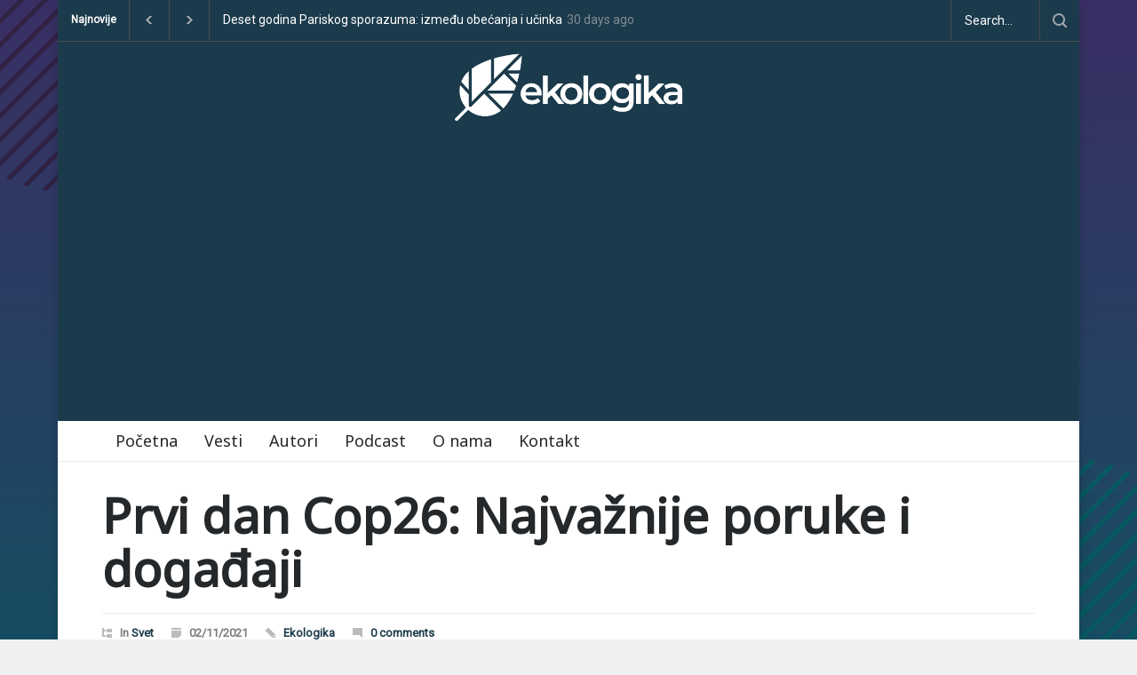

--- FILE ---
content_type: text/html; charset=UTF-8
request_url: https://ekologika.rs/vesti/svet/prvi-dan-cop26-najvaznije-poruke-i-dogadjaji/
body_size: 21511
content:
<!DOCTYPE html>
<html lang="en-US">
		<head>
		<!--meta-->
		<meta http-equiv="content-type" content="text/html; charset=UTF-8" />
		<meta name="generator" content="WordPress 6.8.3" />
		<meta name="viewport" content="width=device-width, initial-scale=1, maximum-scale=1.2" />
		<meta name="description" content="" />
		<meta name="format-detection" content="telephone=no" />
		<meta name="facebook-domain-verification" content="tl9vbh8owmltxpncx9hgtyvadt57yz" />
		<!--style-->
		<link rel="alternate" type="application/rss+xml" title="RSS 2.0" href="https://ekologika.rs/feed/" />
		<link rel="pingback" href="https://ekologika.rs/xmlrpc.php" />
		<meta name='robots' content='index, follow, max-image-preview:large, max-snippet:-1, max-video-preview:-1' />
	<style>img:is([sizes="auto" i], [sizes^="auto," i]) { contain-intrinsic-size: 3000px 1500px }</style>
	
	<!-- This site is optimized with the Yoast SEO plugin v26.5 - https://yoast.com/wordpress/plugins/seo/ -->
	<title>Prvi dan Cop26: Najvažnije poruke i događaji - Ekologika</title>
	<meta name="description" content="Prvi dan Cop26, UN samita o klimi obeležili su izvinjenje predsednika SAD Džoa Bajdena, demonstracije i obećanje Indije." />
	<link rel="canonical" href="https://ekologika.rs/vesti/svet/prvi-dan-cop26-najvaznije-poruke-i-dogadjaji/" />
	<meta property="og:locale" content="en_US" />
	<meta property="og:type" content="article" />
	<meta property="og:title" content="Prvi dan Cop26: Najvažnije poruke i događaji - Ekologika" />
	<meta property="og:description" content="Prvi dan Cop26, UN samita o klimi obeležili su izvinjenje predsednika SAD Džoa Bajdena, demonstracije i obećanje Indije." />
	<meta property="og:url" content="https://ekologika.rs/vesti/svet/prvi-dan-cop26-najvaznije-poruke-i-dogadjaji/" />
	<meta property="og:site_name" content="Ekologika" />
	<meta property="article:publisher" content="https://www.facebook.com/ngoekologikars" />
	<meta property="article:published_time" content="2021-11-02T10:23:31+00:00" />
	<meta property="article:modified_time" content="2021-11-02T10:52:30+00:00" />
	<meta property="og:image" content="https://ekologika.rs/wp-content/uploads/2021/11/cop-26.png" />
	<meta property="og:image:width" content="1949" />
	<meta property="og:image:height" content="1036" />
	<meta property="og:image:type" content="image/png" />
	<meta name="author" content="Ekologika" />
	<meta name="twitter:card" content="summary_large_image" />
	<meta name="twitter:creator" content="@ekologika_rs" />
	<meta name="twitter:site" content="@ekologika_rs" />
	<meta name="twitter:label1" content="Written by" />
	<meta name="twitter:data1" content="Ekologika" />
	<meta name="twitter:label2" content="Est. reading time" />
	<meta name="twitter:data2" content="4 minutes" />
	<script type="application/ld+json" class="yoast-schema-graph">{"@context":"https://schema.org","@graph":[{"@type":"Article","@id":"https://ekologika.rs/vesti/svet/prvi-dan-cop26-najvaznije-poruke-i-dogadjaji/#article","isPartOf":{"@id":"https://ekologika.rs/vesti/svet/prvi-dan-cop26-najvaznije-poruke-i-dogadjaji/"},"author":{"name":"Ekologika","@id":"https://ekologika.rs/#/schema/person/b461fa991eef03dae69e15020b7d5eb5"},"headline":"Prvi dan Cop26: Najvažnije poruke i događaji","datePublished":"2021-11-02T10:23:31+00:00","dateModified":"2021-11-02T10:52:30+00:00","mainEntityOfPage":{"@id":"https://ekologika.rs/vesti/svet/prvi-dan-cop26-najvaznije-poruke-i-dogadjaji/"},"wordCount":841,"commentCount":0,"publisher":{"@id":"https://ekologika.rs/#organization"},"image":{"@id":"https://ekologika.rs/vesti/svet/prvi-dan-cop26-najvaznije-poruke-i-dogadjaji/#primaryimage"},"thumbnailUrl":"https://ekologika.rs/wp-content/uploads/2021/11/cop-26.png","keywords":["cop26","klimatske promene","un"],"articleSection":["Svet"],"inLanguage":"en-US","potentialAction":[{"@type":"CommentAction","name":"Comment","target":["https://ekologika.rs/vesti/svet/prvi-dan-cop26-najvaznije-poruke-i-dogadjaji/#respond"]}]},{"@type":"WebPage","@id":"https://ekologika.rs/vesti/svet/prvi-dan-cop26-najvaznije-poruke-i-dogadjaji/","url":"https://ekologika.rs/vesti/svet/prvi-dan-cop26-najvaznije-poruke-i-dogadjaji/","name":"Prvi dan Cop26: Najvažnije poruke i događaji - Ekologika","isPartOf":{"@id":"https://ekologika.rs/#website"},"primaryImageOfPage":{"@id":"https://ekologika.rs/vesti/svet/prvi-dan-cop26-najvaznije-poruke-i-dogadjaji/#primaryimage"},"image":{"@id":"https://ekologika.rs/vesti/svet/prvi-dan-cop26-najvaznije-poruke-i-dogadjaji/#primaryimage"},"thumbnailUrl":"https://ekologika.rs/wp-content/uploads/2021/11/cop-26.png","datePublished":"2021-11-02T10:23:31+00:00","dateModified":"2021-11-02T10:52:30+00:00","description":"Prvi dan Cop26, UN samita o klimi obeležili su izvinjenje predsednika SAD Džoa Bajdena, demonstracije i obećanje Indije.","breadcrumb":{"@id":"https://ekologika.rs/vesti/svet/prvi-dan-cop26-najvaznije-poruke-i-dogadjaji/#breadcrumb"},"inLanguage":"en-US","potentialAction":[{"@type":"ReadAction","target":["https://ekologika.rs/vesti/svet/prvi-dan-cop26-najvaznije-poruke-i-dogadjaji/"]}]},{"@type":"ImageObject","inLanguage":"en-US","@id":"https://ekologika.rs/vesti/svet/prvi-dan-cop26-najvaznije-poruke-i-dogadjaji/#primaryimage","url":"https://ekologika.rs/wp-content/uploads/2021/11/cop-26.png","contentUrl":"https://ekologika.rs/wp-content/uploads/2021/11/cop-26.png","width":1949,"height":1036,"caption":"prvi dan cop26"},{"@type":"BreadcrumbList","@id":"https://ekologika.rs/vesti/svet/prvi-dan-cop26-najvaznije-poruke-i-dogadjaji/#breadcrumb","itemListElement":[{"@type":"ListItem","position":1,"name":"Home","item":"https://ekologika.rs/"},{"@type":"ListItem","position":2,"name":"Prvi dan Cop26: Najvažnije poruke i događaji"}]},{"@type":"WebSite","@id":"https://ekologika.rs/#website","url":"https://ekologika.rs/","name":"Ekologika","description":"","publisher":{"@id":"https://ekologika.rs/#organization"},"potentialAction":[{"@type":"SearchAction","target":{"@type":"EntryPoint","urlTemplate":"https://ekologika.rs/?s={search_term_string}"},"query-input":{"@type":"PropertyValueSpecification","valueRequired":true,"valueName":"search_term_string"}}],"inLanguage":"en-US"},{"@type":"Organization","@id":"https://ekologika.rs/#organization","name":"Ekologika","url":"https://ekologika.rs/","logo":{"@type":"ImageObject","inLanguage":"en-US","@id":"https://ekologika.rs/#/schema/logo/image/","url":"https://ekologika.rs/wp-content/uploads/2021/05/IMG_6151.jpg","contentUrl":"https://ekologika.rs/wp-content/uploads/2021/05/IMG_6151.jpg","width":1235,"height":1600,"caption":"Ekologika"},"image":{"@id":"https://ekologika.rs/#/schema/logo/image/"},"sameAs":["https://www.facebook.com/ngoekologikars","https://x.com/ekologika_rs","https://www.instagram.com/ekologika_rs/","https://www.linkedin.com/company/ekologika-rs/"]},{"@type":"Person","@id":"https://ekologika.rs/#/schema/person/b461fa991eef03dae69e15020b7d5eb5","name":"Ekologika","url":"https://ekologika.rs/author/ekologika/"}]}</script>
	<!-- / Yoast SEO plugin. -->


<link rel='dns-prefetch' href='//www.googletagmanager.com' />
<link rel='dns-prefetch' href='//maxcdn.bootstrapcdn.com' />
<link rel='dns-prefetch' href='//fonts.googleapis.com' />
<link rel='dns-prefetch' href='//pagead2.googlesyndication.com' />
<link rel="alternate" type="application/rss+xml" title="Ekologika &raquo; Feed" href="https://ekologika.rs/feed/" />
<link rel="alternate" type="application/rss+xml" title="Ekologika &raquo; Comments Feed" href="https://ekologika.rs/comments/feed/" />
<link rel="alternate" type="application/rss+xml" title="Ekologika &raquo; Prvi dan Cop26: Najvažnije poruke i događaji Comments Feed" href="https://ekologika.rs/vesti/svet/prvi-dan-cop26-najvaznije-poruke-i-dogadjaji/feed/" />
<script type="text/javascript">
/* <![CDATA[ */
window._wpemojiSettings = {"baseUrl":"https:\/\/s.w.org\/images\/core\/emoji\/16.0.1\/72x72\/","ext":".png","svgUrl":"https:\/\/s.w.org\/images\/core\/emoji\/16.0.1\/svg\/","svgExt":".svg","source":{"concatemoji":"https:\/\/ekologika.rs\/wp-includes\/js\/wp-emoji-release.min.js?ver=6.8.3"}};
/*! This file is auto-generated */
!function(s,n){var o,i,e;function c(e){try{var t={supportTests:e,timestamp:(new Date).valueOf()};sessionStorage.setItem(o,JSON.stringify(t))}catch(e){}}function p(e,t,n){e.clearRect(0,0,e.canvas.width,e.canvas.height),e.fillText(t,0,0);var t=new Uint32Array(e.getImageData(0,0,e.canvas.width,e.canvas.height).data),a=(e.clearRect(0,0,e.canvas.width,e.canvas.height),e.fillText(n,0,0),new Uint32Array(e.getImageData(0,0,e.canvas.width,e.canvas.height).data));return t.every(function(e,t){return e===a[t]})}function u(e,t){e.clearRect(0,0,e.canvas.width,e.canvas.height),e.fillText(t,0,0);for(var n=e.getImageData(16,16,1,1),a=0;a<n.data.length;a++)if(0!==n.data[a])return!1;return!0}function f(e,t,n,a){switch(t){case"flag":return n(e,"\ud83c\udff3\ufe0f\u200d\u26a7\ufe0f","\ud83c\udff3\ufe0f\u200b\u26a7\ufe0f")?!1:!n(e,"\ud83c\udde8\ud83c\uddf6","\ud83c\udde8\u200b\ud83c\uddf6")&&!n(e,"\ud83c\udff4\udb40\udc67\udb40\udc62\udb40\udc65\udb40\udc6e\udb40\udc67\udb40\udc7f","\ud83c\udff4\u200b\udb40\udc67\u200b\udb40\udc62\u200b\udb40\udc65\u200b\udb40\udc6e\u200b\udb40\udc67\u200b\udb40\udc7f");case"emoji":return!a(e,"\ud83e\udedf")}return!1}function g(e,t,n,a){var r="undefined"!=typeof WorkerGlobalScope&&self instanceof WorkerGlobalScope?new OffscreenCanvas(300,150):s.createElement("canvas"),o=r.getContext("2d",{willReadFrequently:!0}),i=(o.textBaseline="top",o.font="600 32px Arial",{});return e.forEach(function(e){i[e]=t(o,e,n,a)}),i}function t(e){var t=s.createElement("script");t.src=e,t.defer=!0,s.head.appendChild(t)}"undefined"!=typeof Promise&&(o="wpEmojiSettingsSupports",i=["flag","emoji"],n.supports={everything:!0,everythingExceptFlag:!0},e=new Promise(function(e){s.addEventListener("DOMContentLoaded",e,{once:!0})}),new Promise(function(t){var n=function(){try{var e=JSON.parse(sessionStorage.getItem(o));if("object"==typeof e&&"number"==typeof e.timestamp&&(new Date).valueOf()<e.timestamp+604800&&"object"==typeof e.supportTests)return e.supportTests}catch(e){}return null}();if(!n){if("undefined"!=typeof Worker&&"undefined"!=typeof OffscreenCanvas&&"undefined"!=typeof URL&&URL.createObjectURL&&"undefined"!=typeof Blob)try{var e="postMessage("+g.toString()+"("+[JSON.stringify(i),f.toString(),p.toString(),u.toString()].join(",")+"));",a=new Blob([e],{type:"text/javascript"}),r=new Worker(URL.createObjectURL(a),{name:"wpTestEmojiSupports"});return void(r.onmessage=function(e){c(n=e.data),r.terminate(),t(n)})}catch(e){}c(n=g(i,f,p,u))}t(n)}).then(function(e){for(var t in e)n.supports[t]=e[t],n.supports.everything=n.supports.everything&&n.supports[t],"flag"!==t&&(n.supports.everythingExceptFlag=n.supports.everythingExceptFlag&&n.supports[t]);n.supports.everythingExceptFlag=n.supports.everythingExceptFlag&&!n.supports.flag,n.DOMReady=!1,n.readyCallback=function(){n.DOMReady=!0}}).then(function(){return e}).then(function(){var e;n.supports.everything||(n.readyCallback(),(e=n.source||{}).concatemoji?t(e.concatemoji):e.wpemoji&&e.twemoji&&(t(e.twemoji),t(e.wpemoji)))}))}((window,document),window._wpemojiSettings);
/* ]]> */
</script>
<link rel='stylesheet' id='sbi_styles-css' href='https://ekologika.rs/wp-content/plugins/instagram-feed/css/sbi-styles.min.css?ver=6.10.0' type='text/css' media='all' />
<link rel='stylesheet' id='embedpress-css-css' href='https://ekologika.rs/wp-content/plugins/embedpress/assets/css/embedpress.css?ver=1764256005' type='text/css' media='all' />
<link rel='stylesheet' id='embedpress-blocks-style-css' href='https://ekologika.rs/wp-content/plugins/embedpress/assets/css/blocks.build.css?ver=1764256005' type='text/css' media='all' />
<style id='wp-emoji-styles-inline-css' type='text/css'>

	img.wp-smiley, img.emoji {
		display: inline !important;
		border: none !important;
		box-shadow: none !important;
		height: 1em !important;
		width: 1em !important;
		margin: 0 0.07em !important;
		vertical-align: -0.1em !important;
		background: none !important;
		padding: 0 !important;
	}
</style>
<link rel='stylesheet' id='wp-block-library-css' href='https://ekologika.rs/wp-includes/css/dist/block-library/style.min.css?ver=6.8.3' type='text/css' media='all' />
<style id='wp-block-library-theme-inline-css' type='text/css'>
.wp-block-audio :where(figcaption){color:#555;font-size:13px;text-align:center}.is-dark-theme .wp-block-audio :where(figcaption){color:#ffffffa6}.wp-block-audio{margin:0 0 1em}.wp-block-code{border:1px solid #ccc;border-radius:4px;font-family:Menlo,Consolas,monaco,monospace;padding:.8em 1em}.wp-block-embed :where(figcaption){color:#555;font-size:13px;text-align:center}.is-dark-theme .wp-block-embed :where(figcaption){color:#ffffffa6}.wp-block-embed{margin:0 0 1em}.blocks-gallery-caption{color:#555;font-size:13px;text-align:center}.is-dark-theme .blocks-gallery-caption{color:#ffffffa6}:root :where(.wp-block-image figcaption){color:#555;font-size:13px;text-align:center}.is-dark-theme :root :where(.wp-block-image figcaption){color:#ffffffa6}.wp-block-image{margin:0 0 1em}.wp-block-pullquote{border-bottom:4px solid;border-top:4px solid;color:currentColor;margin-bottom:1.75em}.wp-block-pullquote cite,.wp-block-pullquote footer,.wp-block-pullquote__citation{color:currentColor;font-size:.8125em;font-style:normal;text-transform:uppercase}.wp-block-quote{border-left:.25em solid;margin:0 0 1.75em;padding-left:1em}.wp-block-quote cite,.wp-block-quote footer{color:currentColor;font-size:.8125em;font-style:normal;position:relative}.wp-block-quote:where(.has-text-align-right){border-left:none;border-right:.25em solid;padding-left:0;padding-right:1em}.wp-block-quote:where(.has-text-align-center){border:none;padding-left:0}.wp-block-quote.is-large,.wp-block-quote.is-style-large,.wp-block-quote:where(.is-style-plain){border:none}.wp-block-search .wp-block-search__label{font-weight:700}.wp-block-search__button{border:1px solid #ccc;padding:.375em .625em}:where(.wp-block-group.has-background){padding:1.25em 2.375em}.wp-block-separator.has-css-opacity{opacity:.4}.wp-block-separator{border:none;border-bottom:2px solid;margin-left:auto;margin-right:auto}.wp-block-separator.has-alpha-channel-opacity{opacity:1}.wp-block-separator:not(.is-style-wide):not(.is-style-dots){width:100px}.wp-block-separator.has-background:not(.is-style-dots){border-bottom:none;height:1px}.wp-block-separator.has-background:not(.is-style-wide):not(.is-style-dots){height:2px}.wp-block-table{margin:0 0 1em}.wp-block-table td,.wp-block-table th{word-break:normal}.wp-block-table :where(figcaption){color:#555;font-size:13px;text-align:center}.is-dark-theme .wp-block-table :where(figcaption){color:#ffffffa6}.wp-block-video :where(figcaption){color:#555;font-size:13px;text-align:center}.is-dark-theme .wp-block-video :where(figcaption){color:#ffffffa6}.wp-block-video{margin:0 0 1em}:root :where(.wp-block-template-part.has-background){margin-bottom:0;margin-top:0;padding:1.25em 2.375em}
</style>
<style id='classic-theme-styles-inline-css' type='text/css'>
/*! This file is auto-generated */
.wp-block-button__link{color:#fff;background-color:#32373c;border-radius:9999px;box-shadow:none;text-decoration:none;padding:calc(.667em + 2px) calc(1.333em + 2px);font-size:1.125em}.wp-block-file__button{background:#32373c;color:#fff;text-decoration:none}
</style>
<style id='global-styles-inline-css' type='text/css'>
:root{--wp--preset--aspect-ratio--square: 1;--wp--preset--aspect-ratio--4-3: 4/3;--wp--preset--aspect-ratio--3-4: 3/4;--wp--preset--aspect-ratio--3-2: 3/2;--wp--preset--aspect-ratio--2-3: 2/3;--wp--preset--aspect-ratio--16-9: 16/9;--wp--preset--aspect-ratio--9-16: 9/16;--wp--preset--color--black: #000000;--wp--preset--color--cyan-bluish-gray: #abb8c3;--wp--preset--color--white: #ffffff;--wp--preset--color--pale-pink: #f78da7;--wp--preset--color--vivid-red: #cf2e2e;--wp--preset--color--luminous-vivid-orange: #ff6900;--wp--preset--color--luminous-vivid-amber: #fcb900;--wp--preset--color--light-green-cyan: #7bdcb5;--wp--preset--color--vivid-green-cyan: #00d084;--wp--preset--color--pale-cyan-blue: #8ed1fc;--wp--preset--color--vivid-cyan-blue: #0693e3;--wp--preset--color--vivid-purple: #9b51e0;--wp--preset--color--pressroom-red: #ED1C24;--wp--preset--color--pressroom-light-blue: #42AAE6;--wp--preset--color--pressroom-green: #85B53E;--wp--preset--color--pressroom-orange: #F5910F;--wp--preset--color--pressroom-turquoise: #18ACB6;--wp--preset--color--pressroom-blue: #4CA5D9;--wp--preset--color--pressroom-dark-orange: #FC724B;--wp--preset--color--pressroom-brown: #C29A48;--wp--preset--color--pressroom-light-green: #00C7A6;--wp--preset--gradient--vivid-cyan-blue-to-vivid-purple: linear-gradient(135deg,rgba(6,147,227,1) 0%,rgb(155,81,224) 100%);--wp--preset--gradient--light-green-cyan-to-vivid-green-cyan: linear-gradient(135deg,rgb(122,220,180) 0%,rgb(0,208,130) 100%);--wp--preset--gradient--luminous-vivid-amber-to-luminous-vivid-orange: linear-gradient(135deg,rgba(252,185,0,1) 0%,rgba(255,105,0,1) 100%);--wp--preset--gradient--luminous-vivid-orange-to-vivid-red: linear-gradient(135deg,rgba(255,105,0,1) 0%,rgb(207,46,46) 100%);--wp--preset--gradient--very-light-gray-to-cyan-bluish-gray: linear-gradient(135deg,rgb(238,238,238) 0%,rgb(169,184,195) 100%);--wp--preset--gradient--cool-to-warm-spectrum: linear-gradient(135deg,rgb(74,234,220) 0%,rgb(151,120,209) 20%,rgb(207,42,186) 40%,rgb(238,44,130) 60%,rgb(251,105,98) 80%,rgb(254,248,76) 100%);--wp--preset--gradient--blush-light-purple: linear-gradient(135deg,rgb(255,206,236) 0%,rgb(152,150,240) 100%);--wp--preset--gradient--blush-bordeaux: linear-gradient(135deg,rgb(254,205,165) 0%,rgb(254,45,45) 50%,rgb(107,0,62) 100%);--wp--preset--gradient--luminous-dusk: linear-gradient(135deg,rgb(255,203,112) 0%,rgb(199,81,192) 50%,rgb(65,88,208) 100%);--wp--preset--gradient--pale-ocean: linear-gradient(135deg,rgb(255,245,203) 0%,rgb(182,227,212) 50%,rgb(51,167,181) 100%);--wp--preset--gradient--electric-grass: linear-gradient(135deg,rgb(202,248,128) 0%,rgb(113,206,126) 100%);--wp--preset--gradient--midnight: linear-gradient(135deg,rgb(2,3,129) 0%,rgb(40,116,252) 100%);--wp--preset--font-size--small: 13px;--wp--preset--font-size--medium: 20px;--wp--preset--font-size--large: 36px;--wp--preset--font-size--x-large: 42px;--wp--preset--spacing--20: 0.44rem;--wp--preset--spacing--30: 0.67rem;--wp--preset--spacing--40: 1rem;--wp--preset--spacing--50: 1.5rem;--wp--preset--spacing--60: 2.25rem;--wp--preset--spacing--70: 3.38rem;--wp--preset--spacing--80: 5.06rem;--wp--preset--shadow--natural: 6px 6px 9px rgba(0, 0, 0, 0.2);--wp--preset--shadow--deep: 12px 12px 50px rgba(0, 0, 0, 0.4);--wp--preset--shadow--sharp: 6px 6px 0px rgba(0, 0, 0, 0.2);--wp--preset--shadow--outlined: 6px 6px 0px -3px rgba(255, 255, 255, 1), 6px 6px rgba(0, 0, 0, 1);--wp--preset--shadow--crisp: 6px 6px 0px rgba(0, 0, 0, 1);}:where(.is-layout-flex){gap: 0.5em;}:where(.is-layout-grid){gap: 0.5em;}body .is-layout-flex{display: flex;}.is-layout-flex{flex-wrap: wrap;align-items: center;}.is-layout-flex > :is(*, div){margin: 0;}body .is-layout-grid{display: grid;}.is-layout-grid > :is(*, div){margin: 0;}:where(.wp-block-columns.is-layout-flex){gap: 2em;}:where(.wp-block-columns.is-layout-grid){gap: 2em;}:where(.wp-block-post-template.is-layout-flex){gap: 1.25em;}:where(.wp-block-post-template.is-layout-grid){gap: 1.25em;}.has-black-color{color: var(--wp--preset--color--black) !important;}.has-cyan-bluish-gray-color{color: var(--wp--preset--color--cyan-bluish-gray) !important;}.has-white-color{color: var(--wp--preset--color--white) !important;}.has-pale-pink-color{color: var(--wp--preset--color--pale-pink) !important;}.has-vivid-red-color{color: var(--wp--preset--color--vivid-red) !important;}.has-luminous-vivid-orange-color{color: var(--wp--preset--color--luminous-vivid-orange) !important;}.has-luminous-vivid-amber-color{color: var(--wp--preset--color--luminous-vivid-amber) !important;}.has-light-green-cyan-color{color: var(--wp--preset--color--light-green-cyan) !important;}.has-vivid-green-cyan-color{color: var(--wp--preset--color--vivid-green-cyan) !important;}.has-pale-cyan-blue-color{color: var(--wp--preset--color--pale-cyan-blue) !important;}.has-vivid-cyan-blue-color{color: var(--wp--preset--color--vivid-cyan-blue) !important;}.has-vivid-purple-color{color: var(--wp--preset--color--vivid-purple) !important;}.has-black-background-color{background-color: var(--wp--preset--color--black) !important;}.has-cyan-bluish-gray-background-color{background-color: var(--wp--preset--color--cyan-bluish-gray) !important;}.has-white-background-color{background-color: var(--wp--preset--color--white) !important;}.has-pale-pink-background-color{background-color: var(--wp--preset--color--pale-pink) !important;}.has-vivid-red-background-color{background-color: var(--wp--preset--color--vivid-red) !important;}.has-luminous-vivid-orange-background-color{background-color: var(--wp--preset--color--luminous-vivid-orange) !important;}.has-luminous-vivid-amber-background-color{background-color: var(--wp--preset--color--luminous-vivid-amber) !important;}.has-light-green-cyan-background-color{background-color: var(--wp--preset--color--light-green-cyan) !important;}.has-vivid-green-cyan-background-color{background-color: var(--wp--preset--color--vivid-green-cyan) !important;}.has-pale-cyan-blue-background-color{background-color: var(--wp--preset--color--pale-cyan-blue) !important;}.has-vivid-cyan-blue-background-color{background-color: var(--wp--preset--color--vivid-cyan-blue) !important;}.has-vivid-purple-background-color{background-color: var(--wp--preset--color--vivid-purple) !important;}.has-black-border-color{border-color: var(--wp--preset--color--black) !important;}.has-cyan-bluish-gray-border-color{border-color: var(--wp--preset--color--cyan-bluish-gray) !important;}.has-white-border-color{border-color: var(--wp--preset--color--white) !important;}.has-pale-pink-border-color{border-color: var(--wp--preset--color--pale-pink) !important;}.has-vivid-red-border-color{border-color: var(--wp--preset--color--vivid-red) !important;}.has-luminous-vivid-orange-border-color{border-color: var(--wp--preset--color--luminous-vivid-orange) !important;}.has-luminous-vivid-amber-border-color{border-color: var(--wp--preset--color--luminous-vivid-amber) !important;}.has-light-green-cyan-border-color{border-color: var(--wp--preset--color--light-green-cyan) !important;}.has-vivid-green-cyan-border-color{border-color: var(--wp--preset--color--vivid-green-cyan) !important;}.has-pale-cyan-blue-border-color{border-color: var(--wp--preset--color--pale-cyan-blue) !important;}.has-vivid-cyan-blue-border-color{border-color: var(--wp--preset--color--vivid-cyan-blue) !important;}.has-vivid-purple-border-color{border-color: var(--wp--preset--color--vivid-purple) !important;}.has-vivid-cyan-blue-to-vivid-purple-gradient-background{background: var(--wp--preset--gradient--vivid-cyan-blue-to-vivid-purple) !important;}.has-light-green-cyan-to-vivid-green-cyan-gradient-background{background: var(--wp--preset--gradient--light-green-cyan-to-vivid-green-cyan) !important;}.has-luminous-vivid-amber-to-luminous-vivid-orange-gradient-background{background: var(--wp--preset--gradient--luminous-vivid-amber-to-luminous-vivid-orange) !important;}.has-luminous-vivid-orange-to-vivid-red-gradient-background{background: var(--wp--preset--gradient--luminous-vivid-orange-to-vivid-red) !important;}.has-very-light-gray-to-cyan-bluish-gray-gradient-background{background: var(--wp--preset--gradient--very-light-gray-to-cyan-bluish-gray) !important;}.has-cool-to-warm-spectrum-gradient-background{background: var(--wp--preset--gradient--cool-to-warm-spectrum) !important;}.has-blush-light-purple-gradient-background{background: var(--wp--preset--gradient--blush-light-purple) !important;}.has-blush-bordeaux-gradient-background{background: var(--wp--preset--gradient--blush-bordeaux) !important;}.has-luminous-dusk-gradient-background{background: var(--wp--preset--gradient--luminous-dusk) !important;}.has-pale-ocean-gradient-background{background: var(--wp--preset--gradient--pale-ocean) !important;}.has-electric-grass-gradient-background{background: var(--wp--preset--gradient--electric-grass) !important;}.has-midnight-gradient-background{background: var(--wp--preset--gradient--midnight) !important;}.has-small-font-size{font-size: var(--wp--preset--font-size--small) !important;}.has-medium-font-size{font-size: var(--wp--preset--font-size--medium) !important;}.has-large-font-size{font-size: var(--wp--preset--font-size--large) !important;}.has-x-large-font-size{font-size: var(--wp--preset--font-size--x-large) !important;}
:where(.wp-block-post-template.is-layout-flex){gap: 1.25em;}:where(.wp-block-post-template.is-layout-grid){gap: 1.25em;}
:where(.wp-block-columns.is-layout-flex){gap: 2em;}:where(.wp-block-columns.is-layout-grid){gap: 2em;}
:root :where(.wp-block-pullquote){font-size: 1.5em;line-height: 1.6;}
</style>
<link rel='stylesheet' id='gn-frontend-gnfollow-style-css' href='https://ekologika.rs/wp-content/plugins/gn-publisher/assets/css/gn-frontend-gnfollow.min.css?ver=1.5.25' type='text/css' media='all' />
<link rel='stylesheet' id='twenty20-css' href='https://ekologika.rs/wp-content/plugins/twenty20/assets/css/twenty20.css?ver=2.0.4' type='text/css' media='all' />
<link rel='stylesheet' id='cff-css' href='https://ekologika.rs/wp-content/plugins/custom-facebook-feed/assets/css/cff-style.min.css?ver=4.3.4' type='text/css' media='all' />
<link rel='stylesheet' id='sb-font-awesome-css' href='https://maxcdn.bootstrapcdn.com/font-awesome/4.7.0/css/font-awesome.min.css?ver=6.8.3' type='text/css' media='all' />
<link rel='stylesheet' id='google-font-primary-css' href='//fonts.googleapis.com/css?family=Noto+Sans%3Aregular&#038;subset=latin&#038;ver=6.8.3' type='text/css' media='all' />
<link rel='stylesheet' id='google-font-secondary-css' href='//fonts.googleapis.com/css?family=Noto+Sans%3Aregular&#038;subset=latin&#038;ver=6.8.3' type='text/css' media='all' />
<link rel='stylesheet' id='google-font-text-css' href='//fonts.googleapis.com/css?family=Roboto%3Aregular&#038;subset=latin&#038;ver=6.8.3' type='text/css' media='all' />
<link rel='stylesheet' id='reset-css' href='https://ekologika.rs/wp-content/themes/pressroom/style/reset.css?ver=6.8.3' type='text/css' media='all' />
<link rel='stylesheet' id='superfish-css' href='https://ekologika.rs/wp-content/themes/pressroom/style/superfish.css?ver=6.8.3' type='text/css' media='all' />
<link rel='stylesheet' id='prettyPhoto-css' href='https://ekologika.rs/wp-content/themes/pressroom/style/prettyPhoto.css?ver=6.8.3' type='text/css' media='all' />
<link rel='stylesheet' id='jquery-qtip-css' href='https://ekologika.rs/wp-content/themes/pressroom/style/jquery.qtip.css?ver=6.8.3' type='text/css' media='all' />
<link rel='stylesheet' id='odometer-css' href='https://ekologika.rs/wp-content/themes/pressroom/style/odometer-theme-default.css?ver=6.8.3' type='text/css' media='all' />
<link rel='stylesheet' id='animations-css' href='https://ekologika.rs/wp-content/themes/pressroom/style/animations.css?ver=6.8.3' type='text/css' media='all' />
<link rel='stylesheet' id='main-style-css' href='https://ekologika.rs/wp-content/themes/pressroom/style.css?ver=6.8.3' type='text/css' media='all' />
<link rel='stylesheet' id='menu-styles-css' href='https://ekologika.rs/wp-content/themes/pressroom/style/menu_styles.css?ver=6.8.3' type='text/css' media='all' />
<link rel='stylesheet' id='responsive-css' href='https://ekologika.rs/wp-content/themes/pressroom/style/responsive.css?ver=6.8.3' type='text/css' media='all' />
<link rel='stylesheet' id='custom-css' href='https://ekologika.rs/wp-content/themes/pressroom/custom.css?ver=6.8.3' type='text/css' media='all' />
<link rel='stylesheet' id='js_composer_custom_css-css' href='//ekologika.rs/wp-content/uploads/js_composer/custom.css?ver=6.8.0' type='text/css' media='all' />
<script type="text/javascript" src="https://ekologika.rs/wp-includes/js/jquery/jquery.min.js?ver=3.7.1" id="jquery-core-js"></script>
<script type="text/javascript" src="https://ekologika.rs/wp-includes/js/jquery/jquery-migrate.min.js?ver=3.4.1" id="jquery-migrate-js"></script>

<!-- Google tag (gtag.js) snippet added by Site Kit -->
<!-- Google Analytics snippet added by Site Kit -->
<script type="text/javascript" src="https://www.googletagmanager.com/gtag/js?id=G-2ZXW8KKV5H" id="google_gtagjs-js" async></script>
<script type="text/javascript" id="google_gtagjs-js-after">
/* <![CDATA[ */
window.dataLayer = window.dataLayer || [];function gtag(){dataLayer.push(arguments);}
gtag("set","linker",{"domains":["ekologika.rs"]});
gtag("js", new Date());
gtag("set", "developer_id.dZTNiMT", true);
gtag("config", "G-2ZXW8KKV5H");
/* ]]> */
</script>
<link rel="https://api.w.org/" href="https://ekologika.rs/wp-json/" /><link rel="alternate" title="JSON" type="application/json" href="https://ekologika.rs/wp-json/wp/v2/posts/2866" /><link rel="EditURI" type="application/rsd+xml" title="RSD" href="https://ekologika.rs/xmlrpc.php?rsd" />
<meta name="generator" content="WordPress 6.8.3" />
<link rel='shortlink' href='https://ekologika.rs/?p=2866' />
<link rel="alternate" title="oEmbed (JSON)" type="application/json+oembed" href="https://ekologika.rs/wp-json/oembed/1.0/embed?url=https%3A%2F%2Fekologika.rs%2Fvesti%2Fsvet%2Fprvi-dan-cop26-najvaznije-poruke-i-dogadjaji%2F" />
<link rel="alternate" title="oEmbed (XML)" type="text/xml+oembed" href="https://ekologika.rs/wp-json/oembed/1.0/embed?url=https%3A%2F%2Fekologika.rs%2Fvesti%2Fsvet%2Fprvi-dan-cop26-najvaznije-poruke-i-dogadjaji%2F&#038;format=xml" />
<meta name="generator" content="Site Kit by Google 1.167.0" />
<!-- Google AdSense meta tags added by Site Kit -->
<meta name="google-adsense-platform-account" content="ca-host-pub-2644536267352236">
<meta name="google-adsense-platform-domain" content="sitekit.withgoogle.com">
<!-- End Google AdSense meta tags added by Site Kit -->

<!-- Meta Pixel Code -->
<script type='text/javascript'>
!function(f,b,e,v,n,t,s){if(f.fbq)return;n=f.fbq=function(){n.callMethod?
n.callMethod.apply(n,arguments):n.queue.push(arguments)};if(!f._fbq)f._fbq=n;
n.push=n;n.loaded=!0;n.version='2.0';n.queue=[];t=b.createElement(e);t.async=!0;
t.src=v;s=b.getElementsByTagName(e)[0];s.parentNode.insertBefore(t,s)}(window,
document,'script','https://connect.facebook.net/en_US/fbevents.js');
</script>
<!-- End Meta Pixel Code -->
<script type='text/javascript'>var url = window.location.origin + '?ob=open-bridge';
            fbq('set', 'openbridge', '639310734751049', url);
fbq('init', '639310734751049', {}, {
    "agent": "wordpress-6.8.3-4.1.5"
})</script><script type='text/javascript'>
    fbq('track', 'PageView', []);
  </script><meta name="generator" content="Powered by WPBakery Page Builder - drag and drop page builder for WordPress."/>
<style type="text/css" id="custom-background-css">
body.custom-background { background-image: url("https://ekologika.rs/wp-content/uploads/2022/10/Baner-sajt.png"); background-position: center center; background-size: cover; background-repeat: no-repeat; background-attachment: fixed; }
</style>
	
<!-- Google AdSense snippet added by Site Kit -->
<script type="text/javascript" async="async" src="https://pagead2.googlesyndication.com/pagead/js/adsbygoogle.js?client=ca-pub-3472760668916659&amp;host=ca-host-pub-2644536267352236" crossorigin="anonymous"></script>

<!-- End Google AdSense snippet added by Site Kit -->
<link rel="icon" href="https://ekologika.rs/wp-content/uploads/2020/11/cropped-Image-11-32x32.jpeg" sizes="32x32" />
<link rel="icon" href="https://ekologika.rs/wp-content/uploads/2020/11/cropped-Image-11-192x192.jpeg" sizes="192x192" />
<link rel="apple-touch-icon" href="https://ekologika.rs/wp-content/uploads/2020/11/cropped-Image-11-180x180.jpeg" />
<meta name="msapplication-TileImage" content="https://ekologika.rs/wp-content/uploads/2020/11/cropped-Image-11-270x270.jpeg" />
		<style type="text/css" id="wp-custom-css">
			.vc-hoverbox-block {
	background-size:100%;
	background-repeat:no-repeat;
}

.style_2.header_container{
	background:#1B3A4B;
}

.style_8.menu_container .ubermenu .ubermenu-nav li.ubermenu-current-menu-item, .style_8.menu_container .ubermenu .ubermenu-nav li.ubermenu-current-menu-item a, .footer_container, .footer .box_header, .header_top_bar_container {
background-color: #1B3A4B;
    border-top-color:#1B3A4B;
	  border-bottom-color:#1B3A4B;
	
	}
.search_form .search_input {
	background-color: #1B3A4B;}

.vc_row .vc_col-sm-10 
{
	width: 83.33333%;
}
.header .logo img {
    max-width: 100%;
    height: 90px;
	}


/* */
.post .text img {
	width:90%;
}

.content_box .text .wp-block-image {
	display:inline-block;
	text-align:center;
}
.content_box figure {
	display:inline-block;
	text-align:center;
}

form.mailpoet-manage-subscription .mailpoet_text_label, 
form.mailpoet-manage-subscription .mailpoet_select_label, 
form.mailpoet-manage-subscription .mailpoet_segment_label{
    display: block;
    font-weight:bold;
}
form.mailpoet-manage-subscription .mailpoet_select, 
form.mailpoet-manage-subscription .mailpoet_text{
	width: 50%;
	padding: 12px;
}
form.mailpoet-manage-subscription .mailpoet_paragraph{
	margin-bottom:20px
}
form.mailpoet-manage-subscription .mailpoet_submit{
    padding: 20px 20px;
    width: 50%;
    font-weight: bold;
    font-size: 11pt;
}		</style>
		<noscript><style> .wpb_animate_when_almost_visible { opacity: 1; }</style></noscript><!--custom style-->
<style type="text/css">
		p a,
	table a,
	.about_subtitle,
	.header h1,
	.header h1 a,
	.blog  ul.post_details.simple li.category,
	.blog  ul.post_details.simple li.category a,
	.post.single .post_details a,
	.review_summary .number,
	.announcement .expose,
	#cancel_comment,
	.more.highlight,
	.more.active:hover,
	.wp-block-latest-posts a,
	.wp-block-categories a,
	.wp-block-archives a
		{
		color: #1B3A4B;
	}
		.more:hover
	{
		color: #FFF;
	}
	.menu_container .ubermenu .ubermenu-nav li:hover, .menu_container .ubermenu .ubermenu-nav li.ubermenu-active, .menu_container .ubermenu .ubermenu-nav li.ubermenu-current-menu-item, .menu_container .ubermenu .ubermenu-nav li.ubermenu-current-menu-parent, .menu_container .ubermenu .ubermenu-nav li.ubermenu-current-menu-ancestor,
	.menu_container .ubermenu .ubermenu-nav li.ubermenu-item-has-children:hover,
	.style_2.menu_container .ubermenu .ubermenu-nav li:hover, .style_2.menu_container .ubermenu .ubermenu-nav li.ubermenu-current-menu-item,
	.style_2.menu_container .ubermenu .ubermenu-nav li.ubermenu-active,
	.style_2.menu_container .ubermenu .ubermenu-nav li:hover a, .style_2.menu_container .ubermenu .ubermenu-nav li.ubermenu-current-menu-item a,
	.style_2.menu_container .ubermenu .ubermenu-nav li.ubermenu-item-has-children:hover a,
	.style_2.menu_container .ubermenu .ubermenu-nav li.ubermenu-current-menu-parent, .style_2.menu_container .ubermenu .ubermenu-nav li.ubermenu-current-menu-ancestor,
	.style_3.menu_container .ubermenu .ubermenu-nav li:hover, .style_3.menu_container .ubermenu .ubermenu-nav li.ubermenu-current-menu-item,
	.style_3.menu_container .ubermenu .ubermenu-nav li.ubermenu-active,
	.style_3.menu_container .ubermenu .ubermenu-nav li:hover a, .style_3.menu_container .ubermenu .ubermenu-nav li.ubermenu-current-menu-item a,
	.style_3.menu_container .ubermenu .ubermenu-nav li.ubermenu-item-has-children:hover a,
	.style_3.menu_container .ubermenu .ubermenu-nav li.ubermenu-current-menu-parent, .style_3.menu_container .ubermenu .ubermenu-nav li.ubermenu-current-menu-ancestor,
	.style_5.menu_container .ubermenu .ubermenu-nav li:hover, .style_5.menu_container .ubermenu .ubermenu-nav li.ubermenu-current-menu-item,
	.style_5.menu_container .ubermenu .ubermenu-nav li.ubermenu-active,
	.style_5.menu_container .ubermenu .ubermenu-nav li:hover a, .style_5.menu_container .ubermenu .ubermenu-nav li.ubermenu-current-menu-item a,
	.style_5.menu_container .ubermenu .ubermenu-nav li.ubermenu-item-has-children:hover a,
	.style_5.menu_container .ubermenu .ubermenu-nav li.ubermenu-current-menu-parent, .style_5.menu_container .ubermenu .ubermenu-nav li.ubermenu-current-menu-ancestor,
	.style_10.menu_container .ubermenu .ubermenu-nav li:hover, .style_10.menu_container .ubermenu .ubermenu-nav li.ubermenu-current-menu-item,
	.style_10.menu_container .ubermenu .ubermenu-nav li.ubermenu-active,
	.style_10.menu_container .ubermenu .ubermenu-nav li:hover a, .style_10.menu_container .ubermenu .ubermenu-nav li.ubermenu-current-menu-item a,
	.style_10.menu_container .ubermenu .ubermenu-nav li.ubermenu-item-has-children:hover a,
	.style_10.menu_container .ubermenu .ubermenu-nav li.ubermenu-current-menu-parent, .style_10.menu_container .ubermenu .ubermenu-nav li.ubermenu-current-menu-ancestor,
	.style_3.menu_container,
	.style_3.menu_container .ubermenu .ubermenu-nav li,
	.style_4.menu_container .ubermenu .ubermenu-nav li:hover, .style_4.menu_container .ubermenu .ubermenu-nav li.ubermenu-current-menu-item,
	.style_4.menu_container .ubermenu .ubermenu-nav li.ubermenu-item-has-children:hover,
	.style_4.menu_container .ubermenu .ubermenu-nav li:hover a, .style_4.menu_container .ubermenu .ubermenu-nav li.ubermenu-current-menu-item a,
	.style_4.menu_container .ubermenu .ubermenu-nav li.ubermenu-item-has-children:hover a,
	.style_4.menu_container .ubermenu .ubermenu-nav li.ubermenu-current-menu-parent, .style_4.menu_container .ubermenu .ubermenu-nav li.ubermenu-current-menu-ancestor
	{
		border-top-color: #1B3A4B;
	}
	.style_4.menu_container,
	.style_4.menu_container .ubermenu .ubermenu-nav li
	{
		background-color: #F0F0F0;
		border-color: #F0F0F0;
	}
	.style_2.menu_container .ubermenu .ubermenu-nav li:hover, .style_2.menu_container .ubermenu .ubermenu-nav li.ubermenu-current-menu-item,
	.style_2.menu_container .ubermenu .ubermenu-nav li.ubermenu-active,
	.style_2.menu_container .ubermenu .ubermenu-nav li:hover a, .style_2.menu_container .ubermenu .ubermenu-nav li.ubermenu-current-menu-item a,
	.style_2.menu_container .ubermenu .ubermenu-nav li.ubermenu-item-has-children:hover a,
	.style_2.menu_container .ubermenu .ubermenu-nav li.ubermenu-current-menu-parent, .style_2.menu_container .ubermenu .ubermenu-nav li.ubermenu-current-menu-ancestor,
	.style_3.menu_container .ubermenu .ubermenu-nav li:hover, .style_3.menu_container .ubermenu .ubermenu-nav li.ubermenu-current-menu-item,
	.style_3.menu_container .ubermenu .ubermenu-nav li.ubermenu-active,
	.style_3.menu_container .ubermenu .ubermenu-nav li:hover a, .style_3.menu_container .ubermenu .ubermenu-nav li.ubermenu-current-menu-item a,
	.style_3.menu_container .ubermenu .ubermenu-nav li.ubermenu-item-has-children:hover a,
	.style_3.menu_container .ubermenu .ubermenu-nav li.ubermenu-current-menu-parent, .style_3.menu_container .ubermenu .ubermenu-nav li.ubermenu-current-menu-ancestor,
	.style_5.menu_container .ubermenu .ubermenu-nav li:hover, .style_5.menu_container .ubermenu .ubermenu-nav li.ubermenu-current-menu-item,
	.style_5.menu_container .ubermenu .ubermenu-nav li.ubermenu-active,
	.style_5.menu_container .ubermenu .ubermenu-nav li:hover a, .style_5.menu_container .ubermenu .ubermenu-nav li.ubermenu-current-menu-item a,
	.style_5.menu_container .ubermenu .ubermenu-nav li.ubermenu-item-has-children:hover a,
	.style_5.menu_container .ubermenu .ubermenu-nav li.ubermenu-current-menu-parent, .style_5.menu_container .ubermenu .ubermenu-nav li.ubermenu-current-menu-ancestor,
	.style_10.menu_container .ubermenu .ubermenu-nav li:hover, .style_10.menu_container .ubermenu .ubermenu-nav li.ubermenu-current-menu-item,
	.style_10.menu_container .ubermenu .ubermenu-nav li.ubermenu-active,
	.style_10.menu_container .ubermenu .ubermenu-nav li:hover a, .style_10.menu_container .ubermenu .ubermenu-nav li.ubermenu-current-menu-item a,
	.style_10.menu_container .ubermenu .ubermenu-nav li.ubermenu-item-has-children:hover a,
	.style_10.menu_container .ubermenu .ubermenu-nav li.ubermenu-current-menu-parent, .style_10.menu_container .ubermenu .ubermenu-nav li.ubermenu-current-menu-ancestor
	{
		border-bottom-color: #1B3A4B;
	}
	.box_header,
	.widgettitle,
	.mobile-menu-switch,
	.widget_categories a:hover,
	.widget_tag_cloud a:hover,
	.taxonomies a:hover,
	.review_summary .number,
	.tabs.small .tabs_navigation li a:hover,
	.tabs.small .tabs_navigation li a.selected,
	.tabs.small .tabs_navigation li.ui-tabs-active a,
	.vertical_menu li.is-active a,
	.accordion .ui-accordion-header.ui-state-active,
	.more.highlight,
	.more.active:hover,
	.more.active,
	.more:hover
		{
		border-color: #1B3A4B;
	}
	.post .comments_number:hover .arrow_comments,
	.footer .post .comments_number:hover .arrow_comments,
	.tabs_navigation li.ui-tabs-active span
		{
		border-color: #1B3A4B transparent;
	}
	.mobile_menu_container .ubermenu .ubermenu-nav li.ubermenu-current-menu-item>a,
	.mobile_menu_container .ubermenu .ubermenu-nav li.ubermenu-current-menu-ancestor ul li.ubermenu-current-menu-item a,
	.mobile_menu_container .ubermenu .ubermenu-nav li.ubermenu-current-menu-ancestor ul li.ubermenu-current-menu-parent ul li.ubermenu-current-menu-item a,
	.mobile_menu_container .ubermenu .ubermenu-nav li.ubermenu-current-menu-ancestor a,
	.mobile_menu_container .ubermenu .ubermenu-nav li.ubermenu-current-menu-ancestor ul li.ubermenu-current-menu-parent a,
	.mobile_menu_container .ubermenu .ubermenu-nav li.ubermenu-current-menu-ancestor ul li.ubermenu-current-menu-parent ul li.ubermenu-current-menu-parent a,
	.mobile-menu-switch .line,
	.mobile-menu-switch:hover,
		.slider_navigation .slider_control a:hover,
	a.slider_control:hover,
	.slider_posts_list .slider_posts_list_bar,
	.vc_row  .wpb_column .blog .post .with_number .comments_number:hover,
	.footer .post .comments_number:hover,
	.post_details li.category,
	.dropcap .dropcap_label.active,
	.widget_categories a:hover,
	.widget_tag_cloud a:hover,
	.taxonomies a:hover,
	.value_container .value_bar,
	.pagination li a:hover,
	.pagination li.selected a,
	.pagination li.selected span,
	.tabs_navigation li a:hover,
	.tabs_navigation li a.selected,
	.tabs_navigation li.ui-tabs-active a,
	.vertical_menu li.is-active a,
	.accordion .ui-accordion-header.ui-state-active,
	.icon.fullscreen:hover,
	.more.active,
	.more:hover,
	.gallery_popup .slider_navigation .slider_control a:hover,
	.style_2.menu_container .ubermenu .ubermenu-nav a:hover,
	.style_3.menu_container .ubermenu .ubermenu-nav a:hover,
	.style_2.menu_container .ubermenu .ubermenu-nav li:hover, .style_2.menu_container .ubermenu .ubermenu-nav li.ubermenu-current-menu-item,
	.style_2.menu_container .ubermenu .ubermenu-nav li.ubermenu-active,
	.style_2.menu_container .ubermenu .ubermenu-nav li:hover a, .style_2.menu_container .ubermenu .ubermenu-nav li.ubermenu-current-menu-item a,
	.style_2.menu_container .ubermenu .ubermenu-nav li.ubermenu-item-has-children:hover a,
	.style_2.menu_container .ubermenu .ubermenu-nav li.ubermenu-current-menu-parent, .style_2.menu_container .ubermenu .ubermenu-nav li.ubermenu-current-menu-ancestor,
	.style_3.menu_container .ubermenu .ubermenu-nav li:hover, .style_3.menu_container .ubermenu .ubermenu-nav li.ubermenu-current-menu-item,
	.style_3.menu_container .ubermenu .ubermenu-nav li.ubermenu-active,
	.style_3.menu_container .ubermenu .ubermenu-nav li:hover a, .style_3.menu_container .ubermenu .ubermenu-nav li.ubermenu-current-menu-item a,
	.style_3.menu_container .ubermenu .ubermenu-nav li.ubermenu-item-has-children:hover a,
	.style_3.menu_container .ubermenu .ubermenu-nav li.ubermenu-current-menu-parent, .style_3.menu_container .ubermenu .ubermenu-nav li.ubermenu-current-menu-ancestor,
	.style_5.menu_container .ubermenu .ubermenu-nav li:hover, .style_5.menu_container .ubermenu .ubermenu-nav li.ubermenu-current-menu-item,
	.style_5.menu_container .ubermenu .ubermenu-nav li.ubermenu-active,
	.style_5.menu_container .ubermenu .ubermenu-nav li:hover a, .style_5.menu_container .ubermenu .ubermenu-nav li.ubermenu-current-menu-item a,
	.style_5.menu_container .ubermenu .ubermenu-nav li.ubermenu-item-has-children:hover a,
	.style_5.menu_container .ubermenu .ubermenu-nav li.ubermenu-current-menu-parent, .style_5.menu_container .ubermenu .ubermenu-nav li.ubermenu-current-menu-ancestor,
	.style_10.menu_container .ubermenu .ubermenu-nav li:hover, .style_10.menu_container .ubermenu .ubermenu-nav li.ubermenu-current-menu-item,
	.style_10.menu_container .ubermenu .ubermenu-nav li.ubermenu-active,
	.style_10.menu_container .ubermenu .ubermenu-nav li:hover a, .style_10.menu_container .ubermenu .ubermenu-nav li.ubermenu-current-menu-item a,
	.style_10.menu_container .ubermenu .ubermenu-nav li.ubermenu-item-has-children:hover a,
	.style_10.menu_container .ubermenu .ubermenu-nav li.ubermenu-current-menu-parent, .style_10.menu_container .ubermenu .ubermenu-nav li.ubermenu-current-menu-ancestor,
	.style_5.menu_container .ubermenu .ubermenu-nav a:hover,
	.style_10.menu_container .ubermenu .ubermenu-nav a:hover
		{
		background-color: #1B3A4B;
	}
	.style_5.menu_container,
	.style_5.menu_container .ubermenu .ubermenu-nav li,
	.style_7.menu_container,
	.style_7.menu_container .ubermenu .ubermenu-nav li,
	.style_9.menu_container,
	.style_9.menu_container .ubermenu .ubermenu-nav li
	{
		background-color: #363B40;
		border-color: #363B40;
	}
	.read_more .arrow
	{
		background: #1B3A4B url("https://ekologika.rs/wp-content/themes/pressroom/images/icons/navigation/call_to_action_arrow.png") no-repeat;
	}
	.accordion .ui-accordion-header:hover .ui-accordion-header-icon
	{
		background: #1B3A4B url("https://ekologika.rs/wp-content/themes/pressroom/images/icons/navigation/accordion_arrow_down_hover.png") no-repeat 0 0;
	}
		blockquote,
	label,
	h1, h2, h3, h4, h5, h6,
	.about_title,
	.about_subtitle,
	.menu_container .ubermenu .ubermenu-nav li a, .menu_container .ubermenu-nav li a:visited,
	.site_container .menu_container .ubermenu .ubermenu-nav li ul li a,
	.site_container .menu_container .ubermenu .ubermenu-nav li.ubermenu-active ul li a,
	.site_container .menu_container .ubermenu .ubermenu-nav li.ubermenu-current-menu-item ul li a,
	.site_container .menu_container .ubermenu .ubermenu-nav li.ubermenu-current-menu-parent ul li a,
	.site_container .menu_container .ubermenu .ubermenu-nav li.ubermenu-current-menu-ancestor ul li a,
	.site_container .menu_container .ubermenu .ubermenu-nav li.ubermenu-current-menu-parent.ubermenu-item-has-children ul li a, 
	.site_container .menu_container .ubermenu .ubermenu-nav li.ubermenu-current-menu-ancestor.ubermenu-item-has-children ul li a,
	.site_container .menu_container .ubermenu .ubermenu-nav li.ubermenu-item-has-children ul li a,
	.site_container .menu_container .ubermenu .ubermenu-nav li.ubermenu-item-has-children:hover ul li a,
	.site_container .menu_container .ubermenu .ubermenu-nav li:hover ul li a,
	.mobile_menu_container .ubermenu .ubermenu-nav li.ubermenu-item a,
	.tabs_navigation li a,
	.scroll_top
	{
		font-family: 'Noto Sans';
	}
		.header h1,
	.header .placeholder,
	span.number,
	span.odometer.number,
	.review_summary .number,
	.icon span,
	.gallery_popup .header h1,
	.gallery_popup .header h1 a,
	.gallery_popup .slider_info
	{
		font-family: 'Noto Sans';
	}
		body,
	input, textarea,
	.vc_row  .wpb_column .blog .post .with_number a.comments_number,
	.post_details li,
	.site_container .menu_container .ubermenu .ubermenu-custom-content .blog  ul.post_details.simple li.category a,
	.site_container .menu_container .ubermenu .ubermenu-custom-content .blog .post li.category,
	.site_container .menu_container .ubermenu .ubermenu-custom-content .blog .post li.category a,
	.widget_categories a,
	.widget_tag_cloud a,
	.taxonomies a,
	.value_container .value_bar .number,
	.ui-tooltip-error .qtip-content,
	.ui-tooltip-success .qtip-content,
	.more,
	.more[type="submit"],
	.copyright_row, 
	.copyright_row h6
	{
		font-family: 'Roboto';
	}
	</style>	</head>
		<body class="wp-singular post-template-default single single-post postid-2866 single-format-standard custom-background wp-theme-pressroom wpb-js-composer js-comp-ver-6.8.0 vc_responsive">
		<div class="site_container boxed">
							<div class="header_top_bar_container clearfix border">
								<div class="header_top_bar clearfix">
					<form class="search_form" action="https://ekologika.rs">
	<input name="s" class="search_input" type="text" value="Search..." placeholder="Search...">
	<input type="submit" value="" class="search_submit">
</form>		<div class="latest_news_scrolling_list_container"><ul><li class="category">Najnovije</li><li class="left"><a href="#"></a></li><li class="right"><a href="#"></a></li><li class="posts"><ul class="latest_news_scrolling_list"><li><a href="https://ekologika.rs/vesti/deset-godina-pariskog-sporazuma-izmedu-obecanja-i-ucinka/" title="Deset godina Pariskog sporazuma: između obećanja i učinka">Deset godina Pariskog sporazuma: između obećanja i učinka</a></li><li><a href="https://ekologika.rs/vesti/svet/sve-sto-treba-da-znate-o-cop30/" title="Sve što treba da znate o COP30">Sve što treba da znate o COP30</a></li><li><a href="https://ekologika.rs/vesti/svet/klimatske-dezinformacije-u-porastu-uoci-cop30/" title="Klimatske dezinformacije u porastu uoči COP30">Klimatske dezinformacije u porastu uoči COP30</a></li></ul></li><li class="date"><abbr title="2025-11-10T13:43:15+0100" class="timeago current">2025-11-10T13:43:15+0100</abbr><abbr title="2025-11-10T12:44:51+0100" class="timeago">2025-11-10T12:44:51+0100</abbr><abbr title="2025-11-07T12:50:46+0100" class="timeago">2025-11-07T12:50:46+0100</abbr></li></ul></div>				</div>
								</div>
							<!-- Header -->
			<div class="header_container style_2">
				<div class="header clearfix">
										<div class="logo">
						<h1><a href="https://ekologika.rs" title="Ekologika">
														<img src="https://ekologika.rs/wp-content/uploads/2021/03/logo-transparent-1.png" alt="logo" />
																				</a></h1>
						<h4></h4>
					</div>
											<div class="header_top_right_sidebar_container">
														<ul class="social_icons clearfix colors">
						<li><a  target='_blank' href="https://www.facebook.com/ekologika.rs/" class="social_icon facebook">&nbsp;</a></li>
						<li><a  target='_blank' href="https://www.instagram.com/ekologika_rs/" class="social_icon instagram">&nbsp;</a></li>
						<li><a  target='_blank' href="https://twitter.com/ekologika_rs" class="social_icon twitter">&nbsp;</a></li>
					</ul>
		
<figure class="wp-block-image size-large"><a href="https://ekologika.rs/podcast/" target="_blank" rel=" noreferrer noopener"><img fetchpriority="high" decoding="async" width="1024" height="576" src="https://ekologika.rs/wp-content/uploads/2023/03/Baner-sajt-1024x576.png" alt="" class="wp-image-5396" srcset="https://ekologika.rs/wp-content/uploads/2023/03/Baner-sajt-1024x576.png 1024w, https://ekologika.rs/wp-content/uploads/2023/03/Baner-sajt-300x169.png 300w, https://ekologika.rs/wp-content/uploads/2023/03/Baner-sajt-768x432.png 768w, https://ekologika.rs/wp-content/uploads/2023/03/Baner-sajt-1536x864.png 1536w, https://ekologika.rs/wp-content/uploads/2023/03/Baner-sajt.png 1920w" sizes="(max-width: 1024px) 100vw, 1024px" /></a></figure>
												</div>
										</div>
			</div>
								<div class="menu_container style_8 sticky collapsible-mobile-submenus">
						<a href="#" class="mobile-menu-switch">
							<span class="line"></span>
							<span class="line"></span>
							<span class="line"></span>
						</a>
						<div class="mobile-menu-divider"></div>
					<nav class="ubermenu clearfix"><ul id="menu-main-menu" class="sf-menu ubermenu-nav"><li id="menu-item-1315" class="ubermenu-item ubermenu-item-type-post_type ubermenu-item-object-page ubermenu-item-home ubermenu-item-1315"><a href="https://ekologika.rs/">Početna</a></li>
<li id="menu-item-1196" class="ubermenu-item ubermenu-item-type-post_type ubermenu-item-object-page ubermenu-item-1196"><a href="https://ekologika.rs/vesti/">Vesti</a></li>
<li id="menu-item-1185" class="ubermenu-item ubermenu-item-type-post_type ubermenu-item-object-page ubermenu-item-1185"><a href="https://ekologika.rs/autori/">Autori</a></li>
<li id="menu-item-4334" class="ubermenu-item ubermenu-item-type-post_type ubermenu-item-object-page ubermenu-item-4334"><a href="https://ekologika.rs/podcast/">Podcast</a></li>
<li id="menu-item-1190" class="ubermenu-item ubermenu-item-type-post_type ubermenu-item-object-page ubermenu-item-1190"><a href="https://ekologika.rs/o-nama/">O nama</a></li>
<li id="menu-item-1602" class="ubermenu-item ubermenu-item-type-post_type ubermenu-item-object-page ubermenu-item-1602"><a href="https://ekologika.rs/kontakt/">Kontakt</a></li>
</ul></nav>					</div>
							<!-- /Header --><div class="theme_page relative">
	<div class="clearfix">
		<div class="vc_row wpb_row vc_row-fluid page_margin_top"><div class="wpb_column vc_column_container vc_col-sm-12"><div class="wpb_wrapper"><div class="single post post-2866 type-post status-publish format-standard has-post-thumbnail hentry category-svet tag-cop26 tag-klimatske-promene tag-un"><h1 class="post_title"><a href="https://ekologika.rs/vesti/svet/prvi-dan-cop26-najvaznije-poruke-i-dogadjaji/" title="Prvi dan Cop26: Najvažnije poruke i događaji">Prvi dan Cop26: Najvažnije poruke i događaji</a></h1><ul class="post_details clearfix"><li class="detail category">In <a href="https://ekologika.rs/category/vesti/svet/" title="View all posts filed under Svet">Svet</a></li><li class="detail date">02/11/2021</li><li class="detail author"><a class="author" href="https://ekologika.rs/author/ekologika/" title="Ekologika">Ekologika</a><li class="detail comments scroll_to_comments"><a href="https://ekologika.rs/vesti/svet/prvi-dan-cop26-najvaznije-poruke-i-dogadjaji/#respond" title="0 comments">0 comments</a></li></ul><a class="post_image page_margin_top prettyPhoto" href="https://ekologika.rs/wp-content/uploads/2021/11/cop-26-1024x544.png" title="Prvi dan Cop26: Najvažnije poruke i događaji"><img decoding="async" width="1024" height="544" src="https://ekologika.rs/wp-content/uploads/2021/11/cop-26-1024x544.png" class="attachment-large size-large wp-post-image" alt="Prvi dan Cop26: Najvažnije poruke i događaji" title="" srcset="https://ekologika.rs/wp-content/uploads/2021/11/cop-26-1024x544.png 1024w, https://ekologika.rs/wp-content/uploads/2021/11/cop-26-300x159.png 300w, https://ekologika.rs/wp-content/uploads/2021/11/cop-26-768x408.png 768w, https://ekologika.rs/wp-content/uploads/2021/11/cop-26-1536x816.png 1536w, https://ekologika.rs/wp-content/uploads/2021/11/cop-26.png 1949w" sizes="(max-width: 1024px) 100vw, 1024px" /></a><div class="sentence">
			<span class="text">Foto: UN</span></div><div class="post_content page_margin_top_section clearfix"><div class="content_box full_width"><h3 class="excerpt"><p>Prvi dan Cop26 obeležili su Bajdenovo izvinjenje, demonstracije i obećanje Indije.</p>
</h3><div class="text">
<p>Pred vama su najvažnije poruke i događaji sa prvog dana samita <a href="https://ekologika.rs/tag/cop26/" target="_blank" rel="noreferrer noopener"><strong>Cop26</strong></a>.</p>



<h2 class="wp-block-heading">Dezorganizacija</h2>



<p>U Glazgov, gde se održava samit UN doputovalo je oko 20.000 ljudi &#8211; predstavnika vlada, kompanija, ali klimatski aktivisti . Sam početak prvog dana obeležio je haos na ulazu u konferencijski centar u kom se Cop26 održava. Oko 2.000 delegata i novinara držano je u velikim gomilama koje su čekale u redu ispred centra. Britanski mediji navode da nije bio nikakvog planiranja, niti pokušaja da se u doba pandemije održi socijalna distanca, te su se predstavnici sedme sile zajedno sa delegatima gurali ka ulazu bez ikakvog reda.</p>



<h2 class="wp-block-heading">Demonstracije širom Glazgova</h2>



<p>Dolazak svetskih lidera izazvao je seriju demonstracija širom Glazgova. Predstavnici Greenpeace-a doputovali su svojim brodom Rainbow Warrior do Klajda, a demonstranti iz organizacije Extinction Rebellion su dočekivali delegate na Centralnoj stanici. Švedska klimatska aktivistkinja Greta Tunberg rekla je na događaju omladinskog pokreta Fridays for Future, održanom u blizini kampusa Cop26  da se političari samo &#8220;pretvaraju da našu budućnost shvataju ozbiljno&#8221;.</p>



<figure class="wp-block-embed is-type-rich is-provider-twitter wp-block-embed-twitter"><div class="wp-block-embed__wrapper">
<blockquote class="twitter-tweet" data-width="500" data-dnt="true"><p lang="en" dir="ltr">WARNING: STRONG LANGUAGE &#8211; Teenage climate activist <a href="https://twitter.com/GretaThunberg?ref_src=twsrc%5Etfw">@GretaThunberg</a> said that the politicians gathered at the <a href="https://twitter.com/hashtag/COP26?src=hash&amp;ref_src=twsrc%5Etfw">#COP26</a> U.N. climate summit are ‘pretending’ to take people&#39;s futures seriously and that the gathering of world leaders would not create change <a href="https://t.co/3xcaZwsei0">https://t.co/3xcaZwsei0</a> <a href="https://t.co/s62aWRapOU">pic.twitter.com/s62aWRapOU</a></p>&mdash; Reuters (@Reuters) <a href="https://twitter.com/Reuters/status/1455335095477358592?ref_src=twsrc%5Etfw">November 2, 2021</a></blockquote><script async src="https://platform.twitter.com/widgets.js" charset="utf-8"></script>
</div></figure>



<h2 class="wp-block-heading">Boris Džonson kanališe Džejmsa Bonda</h2>



<p>Britanski premijer Boris Džonson je napravio analogiju između bombe koja otkucava koju Bond mora da deaktivira u filmu i situacije u kojoj se čovečanstvo nalazi sa klimatskom krizom.</p>



<p>&#8220;Jedan minut je do ponoći na satu sudnjeg dana i moramo odmah da reagujemo. Ako se danas ne pozabavimo klimatskim promenama, biće prekasno da se naša deca sutra uozbilje&#8221;, rekao je Džonson.</p>



<h2 class="wp-block-heading">Klimatski optimizam je iluzija</h2>



<p>Generalni sekretar UN, Antonio Gutereš nije optimističan. On je odbacio sugestiju da se klimatska situacija popravlja i pozvao više od 120 prisutnih nacionalnih lidera da „odaberu da sačuvaju našu budućnost i spasu čovečanstvo“ umesto da nastave sa zavisnošću o fosilnim gorivima.</p>



<h2 class="wp-block-heading">Dejvid Etenboro kaže da vas „motiviše nada, a ne strah“</h2>



<p>Čuveni prirodnjak Dejvid Etenbro je u svom govoru na konferenciji pozvao na novu industrijsku revoluciju koju pokreću milioni održivih inovacija. Gledajući direktno u svetske lidere u publici, on ih je takođe pozvao da rade zajedno.</p>



<p>&#8220;Tokom svog života, bio sam svedok strašnog kraha. U vašem, mogli biste i trebalo bi da svedočiti divnom oporavku&#8221;, rekao je Etenbro.</p>



<figure class="wp-block-embed is-type-rich is-provider-twitter wp-block-embed-twitter"><div class="wp-block-embed__wrapper">
<blockquote class="twitter-tweet" data-width="500" data-dnt="true"><p lang="en" dir="ltr">“Is this how our story ends?”<br><br>Powerful moment from <a href="https://twitter.com/hashtag/COP26?src=hash&amp;ref_src=twsrc%5Etfw">#COP26</a> People’s Advocate, Sir David Attenborough from yesterday’s Opening Ceremony.<a href="https://twitter.com/hashtag/ClimateAction?src=hash&amp;ref_src=twsrc%5Etfw">#ClimateAction</a> <a href="https://twitter.com/hashtag/TogetherForOurPlanet?src=hash&amp;ref_src=twsrc%5Etfw">#TogetherForOurPlanet</a> <a href="https://t.co/ky3PvVOo56">pic.twitter.com/ky3PvVOo56</a></p>&mdash; COP26 (@COP26) <a href="https://twitter.com/COP26/status/1455444574512553985?ref_src=twsrc%5Etfw">November 2, 2021</a></blockquote><script async src="https://platform.twitter.com/widgets.js" charset="utf-8"></script>
</div></figure>



<h2 class="wp-block-heading">Bajden se izvinio što je Tramp napustio Pariski sporazum</h2>



<p>Američki predsednik Džo Bajden je pokušao da ponovo potvrdi kredibilitet SAD u pregovorima UN o klimi izvinjavajući se za ponašanje svog prethodnika Donalda Trampa. </p>



<p>„Pokazaćemo svetu da su Sjedinjene Države ne samo ponovo za stolom, već se nadamo da vode snagom našeg primera“, rekao je on, dodajući: „Znam da to nije bio slučaj, zbog čega je moja administracija radila prekovremeno kako bismo pokazali našu posvećenost klimatskim promenama rečima, a ne akcijom.”</p>



<h2 class="wp-block-heading">Si Đinping se neće pojaviti i nema značajnih klimatskih obećanja</h2>



<p>Kineski predsednik Si Đinping pozvao je razvijene zemlje da „pruže podršku kako bi pomogle zemljama u razvoju da budu bolje“ u suočavanju sa klimatskom krizom, u pisanoj izjavi koja nije dala nikakva nova značajna obećanja. Si je, zajedno sa <a href="https://ekologika.rs/vesti/svet/ima-li-amazon-sanse-protiv-zaira-bolsonara/" target="_blank" rel="noreferrer noopener"><strong>Žairom Bolsonarom</strong></a> iz Brazila i Vladimirom Putinom iz Rusije, odlučio da se lično ne pojavi na samitu.</p>



<h2 class="wp-block-heading">Indija će ciljati neto nultu emisiju do 2070</h2>



<p>Najpozitivnije vesti stigle su kasno u toku dana, sa obećanjem premijera Indije Narendrea Modija da će njegova zemlja ispuniti cilj neto nulte emisije do 2070. On se takođe obavezao da će Indija dobijati polovinu svoje energije iz obnovljivih izvora do 2030. Modi je zahtevao od razvijenih zemalja da obezbede bilijardu dolara za finansiranje borbe protiv klimatskih promena. </p>



<h2 class="wp-block-heading">Video poruka kraljice Elizabete</h2>



<p>Britanska kraljica je pozvala svetske lidere na samitu o klimi COP26 da „postignu istinski državnički duh” i stvore „bezbedniju, stabilniju budućnost” za planetu.</p>



<p>U video poruci je rekla da se mnogi ljudi nadaju da je &#8220;vreme za reči sada prešlo u vreme za akciju&#8221;. I pozvala ih da deluju &#8220;za našu decu i decu naše dece&#8221; i &#8220;izdignu se iznad politike trenutka&#8221;.</p>



<p>Kraljica je dodala da je &#8220;veoma ponosna&#8221; na to kako je njen &#8220;dragi pokojni suprug&#8221; princ Filip promovisao ekološka pitanja.</p>



<figure class="wp-block-embed is-type-video is-provider-youtube wp-block-embed-youtube wp-embed-aspect-16-9 wp-has-aspect-ratio"><div class="wp-block-embed__wrapper">
<iframe title="The Queen’s speech at the COP26 Evening Reception" width="500" height="281" src="https://www.youtube.com/embed/eXvfqUe4EFQ?feature=oembed" frameborder="0" allow="accelerometer; autoplay; clipboard-write; encrypted-media; gyroscope; picture-in-picture; web-share" referrerpolicy="strict-origin-when-cross-origin" allowfullscreen></iframe>
</div></figure>



<h2 class="wp-block-heading">Kritike na račun Bolsonarovog govora </h2>



<p>Iako nije lično prisustvovao konferenciji, predsednik Brazila Žair Bolsonaro je u govoru u ponedeljak rekao da je Brazil uvek bio deo rešenja, a ne problema, kada je u pitanju borba protiv klimatskih promena. Međutim, zaštitnici šuma Amazona pozivaju delegate na Cop26 da ne veruju obećanjima Bolsonarove vlade.</p>



<h2 class="wp-block-heading">Džonson se vratio u London – izbegavajući voz</h2>



<p>Konačno, kasnije u toku dana ispostavilo se da Boris Džonson još uvek kanališe Džejmsa Bonda jer je potvrđeno da će se vratiti sa konferencije o klimi Cop26 privatnim avionom umesto da ide vozom &#8211; zelenijom opcijom.</p>



<p></p>
		<div class="ss-inline-share-wrapper ss-left-inline-content ss-small-icons ss-with-spacing ss-rounded-icons">

							<p class="ss-social-share-label">
					<span>Share via:</span>
				</p>
			
			<div class="ss-inline-share-content">

								
		<ul class="ss-social-icons-container">

							<li class="">

					
						
						<a href="#" aria-label="Facebook" data-ss-ss-link="https://www.facebook.com/sharer.php?t=Prvi%20dan%20Cop26%3A%20Najva%C5%BEnije%20poruke%20i%20doga%C4%91aji&#038;u=https%3A%2F%2Fekologika.rs%2Fvesti%2Fsvet%2Fprvi-dan-cop26-najvaznije-poruke-i-dogadjaji%2F" class="ss-facebook-color" rel="nofollow noopener" data-ss-ss-network-id="facebook" data-ss-ss-post-id="2866" data-ss-ss-location="inline_content" data-ss-ss-permalink="https://ekologika.rs/vesti/svet/prvi-dan-cop26-najvaznije-poruke-i-dogadjaji/" data-ss-ss-type="share" data-has-api="true"> 
					
						<span class="ss-share-network-content">
							<i class="ss-network-icon"><svg class="ss-svg-icon" aria-hidden="true" role="img" focusable="false" width="32" height="32" viewBox="0 0 32 32" xmlns="http://www.w3.org/2000/svg"><path d="M32 16.098C32 7.208 24.837 0 16 0S0 7.207 0 16.098C0 24.133 5.851 30.792 13.5 32V20.751H9.437v-4.653H13.5V12.55c0-4.034 2.389-6.263 6.043-6.263 1.751 0 3.582.315 3.582.315v3.961h-2.018c-1.987 0-2.607 1.241-2.607 2.514v3.02h4.438l-.71 4.653H18.5V32C26.149 30.792 32 24.133 32 16.098z" /></svg></i>

							
																<span class="ss-network-label">Facebook</span>
									
						</span>

											</a>
					
									</li>
							<li class="">

					
						
						<a href="#" aria-label="Twitter" data-ss-ss-link="https://twitter.com/intent/tweet?text=Prvi+dan+Cop26%3A+Najva%C5%BEnije+poruke+i+doga%C4%91aji&#038;url=https%3A%2F%2Fekologika.rs%2Fvesti%2Fsvet%2Fprvi-dan-cop26-najvaznije-poruke-i-dogadjaji%2F&#038;via=ekologika_rs" class="ss-twitter-color" rel="nofollow noopener" data-ss-ss-network-id="twitter" data-ss-ss-post-id="2866" data-ss-ss-location="inline_content" data-ss-ss-permalink="https://ekologika.rs/vesti/svet/prvi-dan-cop26-najvaznije-poruke-i-dogadjaji/" data-ss-ss-type="share"> 
					
						<span class="ss-share-network-content">
							<i class="ss-network-icon"><svg class="ss-svg-icon" aria-hidden="true" role="img" focusable="false" width="32" height="32" viewBox="0 0 24 24"><path d="M18.244 2.25h3.308l-7.227 8.26 8.502 11.24H16.17l-5.214-6.817L4.99 21.75H1.68l7.73-8.835L1.254 2.25H8.08l4.713 6.231zm-1.161 17.52h1.833L7.084 4.126H5.117z"></path></svg></i>

							
																<span class="ss-network-label">Twitter</span>
									
						</span>

											</a>
					
									</li>
							<li class="">

					
						
						<a href="#" aria-label="LinkedIn" data-ss-ss-link="https://www.linkedin.com/shareArticle?title=Prvi%20dan%20Cop26%3A%20Najva%C5%BEnije%20poruke%20i%20doga%C4%91aji&#038;url=https%3A%2F%2Fekologika.rs%2Fvesti%2Fsvet%2Fprvi-dan-cop26-najvaznije-poruke-i-dogadjaji%2F&#038;mini=true" class="ss-linkedin-color" rel="nofollow noopener" data-ss-ss-network-id="linkedin" data-ss-ss-post-id="2866" data-ss-ss-location="inline_content" data-ss-ss-permalink="https://ekologika.rs/vesti/svet/prvi-dan-cop26-najvaznije-poruke-i-dogadjaji/" data-ss-ss-type="share"> 
					
						<span class="ss-share-network-content">
							<i class="ss-network-icon"><svg class="ss-svg-icon" aria-hidden="true" role="img" focusable="false" width="32" height="32" viewBox="0 0 32 32" xmlns="http://www.w3.org/2000/svg"><path fill-rule="evenodd" d="M29.632 0C30.939 0 32 1.032 32 2.307v27.384C32 30.966 30.939 32 29.632 32H2.36C1.058 32 0 30.966 0 29.69V2.308C0 1.032 1.058 0 2.36 0h27.272zM9.149 11.638h-4.77V27h4.77V11.638zm12.133-.382c-2.318 0-3.874 1.273-4.509 2.48h-.066v-2.098H12.14V27h4.76v-7.599c0-2.004.378-3.946 2.858-3.946 2.447 0 2.475 2.29 2.475 4.072V27H27v-8.423c0-4.138-.893-7.32-5.718-7.32v-.001zM6.764 4A2.766 2.766 0 004 6.769a2.765 2.765 0 105.528 0A2.767 2.767 0 006.765 4h-.001z" /></svg></i>

							
																<span class="ss-network-label">LinkedIn</span>
									
						</span>

											</a>
					
									</li>
							<li class="">

					
						
						<a href="#" aria-label="Copy Link" data-ss-ss-link="https://ekologika.rs/vesti/svet/prvi-dan-cop26-najvaznije-poruke-i-dogadjaji/" class="ss-copy-color" rel="nofollow noopener" data-ss-ss-network-id="copy" data-ss-ss-post-id="2866" data-ss-ss-location="inline_content" data-ss-ss-permalink="https://ekologika.rs/vesti/svet/prvi-dan-cop26-najvaznije-poruke-i-dogadjaji/" data-ss-ss-type="share"> 
					
						<span class="ss-share-network-content">
							<i class="ss-network-icon"><svg class="ss-svg-icon" aria-hidden="true" role="img" focusable="false" width="32" height="32" viewBox="0 0 32 32" xmlns="http://www.w3.org/2000/svg"><path d="M25.313 28v-18.688h-14.625v18.688h14.625zM25.313 6.688c1.438 0 2.688 1.188 2.688 2.625v18.688c0 1.438-1.25 2.688-2.688 2.688h-14.625c-1.438 0-2.688-1.25-2.688-2.688v-18.688c0-1.438 1.25-2.625 2.688-2.625h14.625zM21.313 1.313v2.688h-16v18.688h-2.625v-18.688c0-1.438 1.188-2.688 2.625-2.688h16z"></path></svg></i>

							
																<span class="ss-network-label">Copy Link</span>
									
						</span>

											</a>
					
									</li>
			
			
				<li>
					<a href="#" class="ss-share-all ss-shareall-color" rel="nofollow noopener">
						<span class="ss-share-network-content">
							<i class="ss-network-icon"><svg class="ss-svg-icon" aria-hidden="true" role="img" focusable="false" width="32" height="32" viewBox="0 0 32 32" xmlns="http://www.w3.org/2000/svg"><path d="M25.333 15.333h-8v-8c0-0.733-0.6-1.333-1.333-1.333s-1.333 0.6-1.333 1.333v8h-8c-0.733 0-1.333 0.6-1.333 1.333s0.6 1.333 1.333 1.333h8v8c0 0.733 0.6 1.333 1.333 1.333s1.333-0.6 1.333-1.333v-8h8c0.733 0 1.333-0.6 1.333-1.333s-0.6-1.333-1.333-1.333z"></path></svg></i>

														<span class="ss-reveal-label-wrap">
																			<span class="ss-network-label">More</span>
																	</span>
													</span>
					</a>

					
				</li>
					</ul>
		
			</div><!-- END .ss-inline-share-content -->
		</div><!-- END .ss-inline-share-wrapper -->
		</div></div></div></div><div class="vc_row wpb_row vc_row-fluid page_margin_top"><ul class="taxonomies tags left clearfix"><li><a href="https://ekologika.rs/tag/cop26/" title="View all posts filed under cop26">cop26</a></li><li><a href="https://ekologika.rs/tag/klimatske-promene/" title="View all posts filed under klimatske promene">klimatske promene</a></li><li><a href="https://ekologika.rs/tag/un/" title="View all posts filed under un">un</a></li></ul><ul class="taxonomies categories right clearfix"><li><a href="https://ekologika.rs/category/vesti/svet/" title="View all posts filed under Svet">Svet</a></li></ul></div></div></div></div><div class="vc_row wpb_row vc_row-fluid page_margin_top"><div class="wpb_column vc_column_container vc_col-sm-12"><div class="wpb_wrapper"><hr class="divider"></div></div></div><div class="vc_row wpb_row vc_row-fluid page_margin_top"><div class="wpb_column vc_column_container vc_col-sm-8"><div class="wpb_wrapper"><div class="comment_form_container">
	<h4 class="box_header">
		Leave a Comment	</h4>
		<p class="padding_top_30">Your email address will not be published. Required fields are marked with *</p>
	<form class="comment_form margin_top_15" id="comment_form" method="post" action="#">
		<fieldset class="vc_col-sm-4 wpb_column vc_column_container">
			<div class="block">
				<input class="text_input" name="name" type="text" value="Your Name *" placeholder="Your Name *">
			</div>
		</fieldset>
		<fieldset class="vc_col-sm-4 wpb_column vc_column_container">
			<div class="block">
				<input class="text_input" name="email" type="text" value="Your Email *" placeholder="Your Email *">
			</div>
		</fieldset>
		<fieldset class="vc_col-sm-4 wpb_column vc_column_container">
			<div class="block">
				<input class="text_input" name="website" type="text" value="Website" placeholder="Website">
			</div>
		</fieldset>
		<fieldset>
			<div class="block">
				<textarea class="margin_top_10" name="message" placeholder="Comment *">Comment *</textarea>
			</div>
		</fieldset>
		<div class="margin_top_10 fieldset-with-recaptcha">
						<div class="vc_row wpb_row vc_inner button-with-recaptcha">
				<input type="submit" value="POST COMMENT" class="more active" name="submit">
				<a href="#cancel" id="cancel_comment" title="Cancel reply">Cancel reply</a>
			</div>
								<div class="g-recaptcha-wrapper block"><div class="g-recaptcha" data-sitekey="6Lf61wgbAAAAALk-1dn9coJ0mQ5FE_UBkSg9yQqF"></div></div>
								
			<input type="hidden" name="action" value="theme_comment_form">
			<input type="hidden" name="comment_parent_id" value="0">
			<input type="hidden" name="paged" value="1">
			<input type="hidden" name="prevent_scroll" value="0">
		</div>
			<fieldset>
			<input type="hidden" name="post_id" value="2866">
			<input type="hidden" name="post_type" value="post">
		</fieldset>
	</form>
</div>
<div class="comments_list_container clearfix"></div></div></div><div class="wpb_column vc_column_container vc_col-sm-4"><div class="wpb_wrapper"><h5 class="box_header">Slušaj Ekologika podcast</h5><div class="vc_empty_space"   style="height: 25px"><span class="vc_empty_space_inner"></span></div>
	<div  class="wpb_single_image wpb_content_element vc_align_center">
		
		<figure class="wpb_wrapper vc_figure">
			<a href="https://www.youtube.com/channel/UCByf3Qv0dKgpOi00FG9lnRQ" target="_blank" class="vc_single_image-wrapper vc_box_circle  vc_box_border_grey"><img decoding="async" width="150" height="150" src="https://ekologika.rs/wp-content/uploads/2022/11/Ekologika-podcast-logo-150x150.png" class="vc_single_image-img attachment-thumbnail" alt="Ekologika podcast" title="Slušaj Ekologika podcast" srcset="https://ekologika.rs/wp-content/uploads/2022/11/Ekologika-podcast-logo-150x150.png 150w, https://ekologika.rs/wp-content/uploads/2022/11/Ekologika-podcast-logo-300x300.png 300w, https://ekologika.rs/wp-content/uploads/2022/11/Ekologika-podcast-logo-1024x1024.png 1024w, https://ekologika.rs/wp-content/uploads/2022/11/Ekologika-podcast-logo-768x768.png 768w, https://ekologika.rs/wp-content/uploads/2022/11/Ekologika-podcast-logo-1536x1536.png 1536w, https://ekologika.rs/wp-content/uploads/2022/11/Ekologika-podcast-logo-2048x2048.png 2048w, https://ekologika.rs/wp-content/uploads/2022/11/Ekologika-podcast-logo-524x524.png 524w, https://ekologika.rs/wp-content/uploads/2022/11/Ekologika-podcast-logo-100x100.png 100w, https://ekologika.rs/wp-content/uploads/2022/11/Ekologika-podcast-logo-120x120.png 120w" sizes="(max-width: 150px) 100vw, 150px" /></a>
		</figure>
	</div>
</div></div></div>
		<div class="ss-inline-share-wrapper ss-left-inline-content ss-small-icons ss-with-spacing ss-rounded-icons">

							<p class="ss-social-share-label">
					<span>Share via:</span>
				</p>
			
			<div class="ss-inline-share-content">

								
		<ul class="ss-social-icons-container">

							<li class="">

					
						
						<a href="#" aria-label="Facebook" data-ss-ss-link="https://www.facebook.com/sharer.php?t=Prvi%20dan%20Cop26%3A%20Najva%C5%BEnije%20poruke%20i%20doga%C4%91aji&#038;u=https%3A%2F%2Fekologika.rs%2Fvesti%2Fsvet%2Fprvi-dan-cop26-najvaznije-poruke-i-dogadjaji%2F" class="ss-facebook-color" rel="nofollow noopener" data-ss-ss-network-id="facebook" data-ss-ss-post-id="2866" data-ss-ss-location="inline_content" data-ss-ss-permalink="https://ekologika.rs/vesti/svet/prvi-dan-cop26-najvaznije-poruke-i-dogadjaji/" data-ss-ss-type="share" data-has-api="true"> 
					
						<span class="ss-share-network-content">
							<i class="ss-network-icon"><svg class="ss-svg-icon" aria-hidden="true" role="img" focusable="false" width="32" height="32" viewBox="0 0 32 32" xmlns="http://www.w3.org/2000/svg"><path d="M32 16.098C32 7.208 24.837 0 16 0S0 7.207 0 16.098C0 24.133 5.851 30.792 13.5 32V20.751H9.437v-4.653H13.5V12.55c0-4.034 2.389-6.263 6.043-6.263 1.751 0 3.582.315 3.582.315v3.961h-2.018c-1.987 0-2.607 1.241-2.607 2.514v3.02h4.438l-.71 4.653H18.5V32C26.149 30.792 32 24.133 32 16.098z" /></svg></i>

							
																<span class="ss-network-label">Facebook</span>
									
						</span>

											</a>
					
									</li>
							<li class="">

					
						
						<a href="#" aria-label="Twitter" data-ss-ss-link="https://twitter.com/intent/tweet?text=Prvi+dan+Cop26%3A+Najva%C5%BEnije+poruke+i+doga%C4%91aji&#038;url=https%3A%2F%2Fekologika.rs%2Fvesti%2Fsvet%2Fprvi-dan-cop26-najvaznije-poruke-i-dogadjaji%2F&#038;via=ekologika_rs" class="ss-twitter-color" rel="nofollow noopener" data-ss-ss-network-id="twitter" data-ss-ss-post-id="2866" data-ss-ss-location="inline_content" data-ss-ss-permalink="https://ekologika.rs/vesti/svet/prvi-dan-cop26-najvaznije-poruke-i-dogadjaji/" data-ss-ss-type="share"> 
					
						<span class="ss-share-network-content">
							<i class="ss-network-icon"><svg class="ss-svg-icon" aria-hidden="true" role="img" focusable="false" width="32" height="32" viewBox="0 0 24 24"><path d="M18.244 2.25h3.308l-7.227 8.26 8.502 11.24H16.17l-5.214-6.817L4.99 21.75H1.68l7.73-8.835L1.254 2.25H8.08l4.713 6.231zm-1.161 17.52h1.833L7.084 4.126H5.117z"></path></svg></i>

							
																<span class="ss-network-label">Twitter</span>
									
						</span>

											</a>
					
									</li>
							<li class="">

					
						
						<a href="#" aria-label="LinkedIn" data-ss-ss-link="https://www.linkedin.com/shareArticle?title=Prvi%20dan%20Cop26%3A%20Najva%C5%BEnije%20poruke%20i%20doga%C4%91aji&#038;url=https%3A%2F%2Fekologika.rs%2Fvesti%2Fsvet%2Fprvi-dan-cop26-najvaznije-poruke-i-dogadjaji%2F&#038;mini=true" class="ss-linkedin-color" rel="nofollow noopener" data-ss-ss-network-id="linkedin" data-ss-ss-post-id="2866" data-ss-ss-location="inline_content" data-ss-ss-permalink="https://ekologika.rs/vesti/svet/prvi-dan-cop26-najvaznije-poruke-i-dogadjaji/" data-ss-ss-type="share"> 
					
						<span class="ss-share-network-content">
							<i class="ss-network-icon"><svg class="ss-svg-icon" aria-hidden="true" role="img" focusable="false" width="32" height="32" viewBox="0 0 32 32" xmlns="http://www.w3.org/2000/svg"><path fill-rule="evenodd" d="M29.632 0C30.939 0 32 1.032 32 2.307v27.384C32 30.966 30.939 32 29.632 32H2.36C1.058 32 0 30.966 0 29.69V2.308C0 1.032 1.058 0 2.36 0h27.272zM9.149 11.638h-4.77V27h4.77V11.638zm12.133-.382c-2.318 0-3.874 1.273-4.509 2.48h-.066v-2.098H12.14V27h4.76v-7.599c0-2.004.378-3.946 2.858-3.946 2.447 0 2.475 2.29 2.475 4.072V27H27v-8.423c0-4.138-.893-7.32-5.718-7.32v-.001zM6.764 4A2.766 2.766 0 004 6.769a2.765 2.765 0 105.528 0A2.767 2.767 0 006.765 4h-.001z" /></svg></i>

							
																<span class="ss-network-label">LinkedIn</span>
									
						</span>

											</a>
					
									</li>
							<li class="">

					
						
						<a href="#" aria-label="Copy Link" data-ss-ss-link="https://ekologika.rs/vesti/svet/prvi-dan-cop26-najvaznije-poruke-i-dogadjaji/" class="ss-copy-color" rel="nofollow noopener" data-ss-ss-network-id="copy" data-ss-ss-post-id="2866" data-ss-ss-location="inline_content" data-ss-ss-permalink="https://ekologika.rs/vesti/svet/prvi-dan-cop26-najvaznije-poruke-i-dogadjaji/" data-ss-ss-type="share"> 
					
						<span class="ss-share-network-content">
							<i class="ss-network-icon"><svg class="ss-svg-icon" aria-hidden="true" role="img" focusable="false" width="32" height="32" viewBox="0 0 32 32" xmlns="http://www.w3.org/2000/svg"><path d="M25.313 28v-18.688h-14.625v18.688h14.625zM25.313 6.688c1.438 0 2.688 1.188 2.688 2.625v18.688c0 1.438-1.25 2.688-2.688 2.688h-14.625c-1.438 0-2.688-1.25-2.688-2.688v-18.688c0-1.438 1.25-2.625 2.688-2.625h14.625zM21.313 1.313v2.688h-16v18.688h-2.625v-18.688c0-1.438 1.188-2.688 2.625-2.688h16z"></path></svg></i>

							
																<span class="ss-network-label">Copy Link</span>
									
						</span>

											</a>
					
									</li>
			
			
				<li>
					<a href="#" class="ss-share-all ss-shareall-color" rel="nofollow noopener">
						<span class="ss-share-network-content">
							<i class="ss-network-icon"><svg class="ss-svg-icon" aria-hidden="true" role="img" focusable="false" width="32" height="32" viewBox="0 0 32 32" xmlns="http://www.w3.org/2000/svg"><path d="M25.333 15.333h-8v-8c0-0.733-0.6-1.333-1.333-1.333s-1.333 0.6-1.333 1.333v8h-8c-0.733 0-1.333 0.6-1.333 1.333s0.6 1.333 1.333 1.333h8v8c0 0.733 0.6 1.333 1.333 1.333s1.333-0.6 1.333-1.333v-8h8c0.733 0 1.333-0.6 1.333-1.333s-0.6-1.333-1.333-1.333z"></path></svg></i>

														<span class="ss-reveal-label-wrap">
																			<span class="ss-network-label">More</span>
																	</span>
													</span>
					</a>

					
				</li>
					</ul>
		
			</div><!-- END .ss-inline-share-content -->
		</div><!-- END .ss-inline-share-wrapper -->
			</div>
</div>
						<div class="footer_container">
				<div class="footer clearfix">
					<div class="vc_row wpb_row vc_row-fluid ">
						<div class='vc_col-sm-4 wpb_column vc_column_container'><h4 class='box_header'>O Ekologika.rs</h4><p class="padding_top_bottom_25">Ekologika je osnovana u decembru 2020. godine sa ciljem da popularizuje zelene teme, poveća vidljivosti lokalnih inicijativa za zaštitu životne sredine i ekološku svet građana.</p><h4 class='box_header page_margin_top'>Pišite nam</h4>		<ul class="social_icons dark page_margin_top clearfix">
						<li><a target='_blank' href="http://info@ekologika.rs" class="social_icon mail"></a></li>
						<li><a target='_blank' href="https://twitter.com/ekologika_rs" class="social_icon twitter"></a></li>
						<li><a target='_blank' href="https://www.facebook.com/ekologikasrb" class="social_icon facebook"></a></li>
						<li><a target='_blank' href="https://www.instagram.com/ekologika_rs/" class="social_icon instagram"></a></li>
					</ul>
		</div><div class='vc_col-sm-4 wpb_column vc_column_container'>		<h4 class='box_header'>Najnovije</h4><div class="vertical_carousel_container"><ul class="blog small vertical_carousel visible-3 autoplay-1 pause_on_hover-1 scroll-1"><li class="post">
				<a href="https://ekologika.rs/vesti/deset-godina-pariskog-sporazuma-izmedu-obecanja-i-ucinka/" title="Deset godina Pariskog sporazuma: između obećanja i učinka" class="post_image"><img width="100" height="100" src="https://ekologika.rs/wp-content/uploads/2025/11/23595388112_cd6d680f94_c-100x100.jpg" class="attachment-pressroom-small-thumb size-pressroom-small-thumb wp-post-image" alt="Single Post Template" title="" decoding="async" loading="lazy" srcset="https://ekologika.rs/wp-content/uploads/2025/11/23595388112_cd6d680f94_c-100x100.jpg 100w, https://ekologika.rs/wp-content/uploads/2025/11/23595388112_cd6d680f94_c-150x150.jpg 150w, https://ekologika.rs/wp-content/uploads/2025/11/23595388112_cd6d680f94_c-524x524.jpg 524w, https://ekologika.rs/wp-content/uploads/2025/11/23595388112_cd6d680f94_c-120x120.jpg 120w" sizes="auto, (max-width: 100px) 100vw, 100px" /></a><div class="post_content"><h5><a href="https://ekologika.rs/vesti/deset-godina-pariskog-sporazuma-izmedu-obecanja-i-ucinka/" title="Deset godina Pariskog sporazuma: između obećanja i učinka">Deset godina Pariskog sporazuma: između obećanja i učinka</a></h5>
				<ul class="post_details simple"><li class="category container-category-25"><a class="category-25" href="https://ekologika.rs/category/vesti/" title="View all posts filed under Vesti">Vesti</a></li><li class="date">10/11/2025</li>
				</ul></div></li><li class="post">
				<a href="https://ekologika.rs/vesti/svet/sve-sto-treba-da-znate-o-cop30/" title="Sve što treba da znate o COP30" class="post_image"><img width="100" height="100" src="https://ekologika.rs/wp-content/uploads/2025/11/54905581731_bb4046ca80_c-100x100.jpg" class="attachment-pressroom-small-thumb size-pressroom-small-thumb wp-post-image" alt="Single Post Template" title="" decoding="async" loading="lazy" srcset="https://ekologika.rs/wp-content/uploads/2025/11/54905581731_bb4046ca80_c-100x100.jpg 100w, https://ekologika.rs/wp-content/uploads/2025/11/54905581731_bb4046ca80_c-150x150.jpg 150w, https://ekologika.rs/wp-content/uploads/2025/11/54905581731_bb4046ca80_c-524x524.jpg 524w, https://ekologika.rs/wp-content/uploads/2025/11/54905581731_bb4046ca80_c-120x120.jpg 120w" sizes="auto, (max-width: 100px) 100vw, 100px" /></a><div class="post_content"><h5><a href="https://ekologika.rs/vesti/svet/sve-sto-treba-da-znate-o-cop30/" title="Sve što treba da znate o COP30">Sve što treba da znate o COP30</a></h5>
				<ul class="post_details simple"><li class="category"><a class="category-28" href="https://ekologika.rs/category/vesti/svet/" title="View all posts filed under Svet">Svet</a>, <a class="category-25" href="https://ekologika.rs/category/vesti/" title="View all posts filed under Vesti">Vesti</a></li><li class="date">10/11/2025</li>
				</ul></div></li><li class="post">
				<a href="https://ekologika.rs/vesti/svet/klimatske-dezinformacije-u-porastu-uoci-cop30/" title="Klimatske dezinformacije u porastu uoči COP30" class="post_image"><img width="100" height="100" src="https://ekologika.rs/wp-content/uploads/2025/11/Workflows-e1762776504763-100x100.png" class="attachment-pressroom-small-thumb size-pressroom-small-thumb wp-post-image" alt="Single Post Template" title="" decoding="async" loading="lazy" srcset="https://ekologika.rs/wp-content/uploads/2025/11/Workflows-e1762776504763-100x100.png 100w, https://ekologika.rs/wp-content/uploads/2025/11/Workflows-e1762776504763-150x150.png 150w, https://ekologika.rs/wp-content/uploads/2025/11/Workflows-e1762776504763-524x524.png 524w, https://ekologika.rs/wp-content/uploads/2025/11/Workflows-e1762776504763-120x120.png 120w" sizes="auto, (max-width: 100px) 100vw, 100px" /></a><div class="post_content"><h5><a href="https://ekologika.rs/vesti/svet/klimatske-dezinformacije-u-porastu-uoci-cop30/" title="Klimatske dezinformacije u porastu uoči COP30">Klimatske dezinformacije u porastu uoči COP30</a></h5>
				<ul class="post_details simple"><li class="category"><a class="category-28" href="https://ekologika.rs/category/vesti/svet/" title="View all posts filed under Svet">Svet</a>, <a class="category-25" href="https://ekologika.rs/category/vesti/" title="View all posts filed under Vesti">Vesti</a></li><li class="date">07/11/2025</li>
				</ul></div></li></ul></div></div>					</div>
					<div class="vc_row wpb_row vc_row-fluid page_margin_top_section">
						<div class='vc_col-sm-3 wpb_column vc_column_container'>			<div class="textwidget"><a class="scroll_top" href="#top" title="Scroll to top">Vrati na početak</a></div>
		</div>					</div>
									</div>
			</div>
		</div>
		<div class="background_overlay"></div>
		<script type="speculationrules">
{"prefetch":[{"source":"document","where":{"and":[{"href_matches":"\/*"},{"not":{"href_matches":["\/wp-*.php","\/wp-admin\/*","\/wp-content\/uploads\/*","\/wp-content\/*","\/wp-content\/plugins\/*","\/wp-content\/themes\/pressroom\/*","\/*\\?(.+)"]}},{"not":{"selector_matches":"a[rel~=\"nofollow\"]"}},{"not":{"selector_matches":".no-prefetch, .no-prefetch a"}}]},"eagerness":"conservative"}]}
</script>
<!-- Custom Facebook Feed JS -->
<script type="text/javascript">var cffajaxurl = "https://ekologika.rs/wp-admin/admin-ajax.php";
var cfflinkhashtags = "true";
</script>
    <!-- Meta Pixel Event Code -->
    <script type='text/javascript'>
        document.addEventListener( 'wpcf7mailsent', function( event ) {
        if( "fb_pxl_code" in event.detail.apiResponse){
            eval(event.detail.apiResponse.fb_pxl_code);
        }
        }, false );
    </script>
    <!-- End Meta Pixel Event Code -->
        <div id='fb-pxl-ajax-code'></div><!-- Instagram Feed JS -->
<script type="text/javascript">
var sbiajaxurl = "https://ekologika.rs/wp-admin/admin-ajax.php";
</script>
<script type="text/html" id="wpb-modifications"></script><link rel='stylesheet' id='js_composer_front-css' href='//ekologika.rs/wp-content/uploads/js_composer/js_composer_front_custom.css?ver=6.8.0' type='text/css' media='all' />
<link rel='stylesheet' id='socialsnap-styles-css' href='https://ekologika.rs/wp-content/plugins/socialsnap/assets/css/socialsnap.css?ver=1.4' type='text/css' media='all' />
<script type="text/javascript" id="jquery-js-after">
/* <![CDATA[ */
G-2ZXW8KKV5H
/* ]]> */
</script>
<script type="text/javascript" src="https://ekologika.rs/wp-content/plugins/twenty20/assets/js/jquery.event.move.js?ver=2.0.4" id="twenty20-eventmove-js"></script>
<script type="text/javascript" src="https://ekologika.rs/wp-content/plugins/twenty20/assets/js/jquery.twenty20.js?ver=2.0.4" id="twenty20-js"></script>
<script type="text/javascript" id="twenty20-js-after">
/* <![CDATA[ */
    jQuery(function($) {
      // Re-init any uninitialized containers
      function checkUninitialized() {
        $(".twentytwenty-container:not([data-twenty20-init])").each(function() {
          var $container = $(this);
          if($container.find("img").length === 2) {
            $container.trigger("twenty20-init");
          }
        });
      }
      
      // Check periodically for the first few seconds
      var checkInterval = setInterval(checkUninitialized, 500);
      setTimeout(function() {
        clearInterval(checkInterval);
      }, 5000);
    });
  
/* ]]> */
</script>
<script type="text/javascript" src="https://ekologika.rs/wp-content/plugins/custom-facebook-feed/assets/js/cff-scripts.min.js?ver=4.3.4" id="cffscripts-js"></script>
<script type="text/javascript" src="https://ekologika.rs/wp-includes/js/jquery/ui/core.min.js?ver=1.13.3" id="jquery-ui-core-js"></script>
<script type="text/javascript" src="https://ekologika.rs/wp-includes/js/jquery/ui/accordion.min.js?ver=1.13.3" id="jquery-ui-accordion-js"></script>
<script type="text/javascript" src="https://ekologika.rs/wp-includes/js/jquery/ui/tabs.min.js?ver=1.13.3" id="jquery-ui-tabs-js"></script>
<script type="text/javascript" src="https://ekologika.rs/wp-content/themes/pressroom/js/jquery.imagesloaded-packed.js?ver=6.8.3" id="jquery-imagesloaded-js"></script>
<script type="text/javascript" src="https://ekologika.rs/wp-content/themes/pressroom/js/jquery.ba-bbq.min.js?ver=6.8.3" id="jquery-ba-bqq-js"></script>
<script type="text/javascript" src="https://ekologika.rs/wp-content/themes/pressroom/js/jquery.history.js?ver=6.8.3" id="jquery-history-js"></script>
<script type="text/javascript" src="https://ekologika.rs/wp-content/themes/pressroom/js/jquery.easing.1.4.1.js?ver=6.8.3" id="jquery-easing-js"></script>
<script type="text/javascript" src="https://ekologika.rs/wp-content/themes/pressroom/js/jquery.carouFredSel-6.2.1-packed.js?ver=6.8.3" id="jquery-carouFredSel-js"></script>
<script type="text/javascript" src="https://ekologika.rs/wp-content/themes/pressroom/js/jquery.touchSwipe.min.js?ver=6.8.3" id="jquery-touchSwipe-js"></script>
<script type="text/javascript" src="https://ekologika.rs/wp-content/themes/pressroom/js/jquery.transit.min.js?ver=6.8.3" id="jquery-transit-js"></script>
<script type="text/javascript" src="https://ekologika.rs/wp-content/themes/pressroom/js/jquery.sliderControl.js?ver=6.8.3" id="jquery-sliderControl-js"></script>
<script type="text/javascript" src="https://ekologika.rs/wp-content/themes/pressroom/js/jquery.timeago.js?ver=6.8.3" id="jquery-timeago-js"></script>
<script type="text/javascript" src="https://ekologika.rs/wp-content/themes/pressroom/js/jquery.hint.js?ver=6.8.3" id="jquery-hint-js"></script>
<script type="text/javascript" src="https://ekologika.rs/wp-content/themes/pressroom/js/jquery.qtip.min.js?ver=6.8.3" id="jquery-qtip-js"></script>
<script type="text/javascript" src="https://ekologika.rs/wp-content/themes/pressroom/js/jquery.blockUI.js?ver=6.8.3" id="jquery-block-ui-js"></script>
<script type="text/javascript" src="https://ekologika.rs/wp-content/themes/pressroom/js/jquery.prettyPhoto.js?ver=6.8.3" id="jquery-prettyPhoto-js"></script>
<script type="text/javascript" src="https://ekologika.rs/wp-content/themes/pressroom/js/odometer.min.js?ver=6.8.3" id="jquery-odometer-js"></script>
<script type="text/javascript" id="theme-main-js-extra">
/* <![CDATA[ */
var config = [];
config = {"ajaxurl":"https:\/\/ekologika.rs\/wp-admin\/admin-ajax.php","themename":"pressroom","home_url":"https:\/\/ekologika.rs","is_rtl":0,"color_scheme":"light","page_number":0};;
/* ]]> */
</script>
<script type="text/javascript" src="https://ekologika.rs/wp-content/themes/pressroom/js/main.js?ver=6.8.3" id="theme-main-js"></script>
<script type="text/javascript" src="https://ekologika.rs/wp-content/plugins/js_composer/assets/js/dist/js_composer_front.min.js?ver=6.8.0" id="wpb_composer_front_js-js"></script>
<script type="text/javascript" id="socialsnap-js-js-extra">
/* <![CDATA[ */
var socialsnap_script = {"ajaxurl":"https:\/\/ekologika.rs\/wp-admin\/admin-ajax.php","on_media_width":"250","on_media_height":"250","nonce":"ad91b6f937","post_id":"2866"};
var socialsnap_script = {"ajaxurl":"https:\/\/ekologika.rs\/wp-admin\/admin-ajax.php","on_media_width":"250","on_media_height":"250","nonce":"ad91b6f937","post_id":"2866"};
/* ]]> */
</script>
<script type="text/javascript" src="https://ekologika.rs/wp-content/plugins/socialsnap/assets/js/socialsnap.js?ver=1.4" id="socialsnap-js-js"></script>
<script type="text/javascript" src="https://google.com/recaptcha/api.js?ver=6.8.3" id="google-recaptcha-v2-js"></script>

		<div id="ss-all-networks-popup" class="ss-popup-overlay" data-nonce="0a05011c2b">
			<div class="ss-popup">

				<div class="ss-popup-heading">
					<span>Share via</span>
					<a href="#" class="ss-close-modal" rel="nofollow noopener">
						<svg class="ss-svg-icon" aria-hidden="true" role="img" focusable="false" width="32" height="32" viewBox="0 0 32 32" xmlns="http://www.w3.org/2000/svg"><path d="M17.883 16.667l7.058-7.058c0.517-0.517 0.517-1.367 0-1.883s-1.367-0.517-1.883 0l-7.058 7.058-7.058-7.058c-0.517-0.517-1.367-0.517-1.883 0s-0.517 1.367 0 1.883l7.058 7.058-7.058 7.058c-0.517 0.517-0.517 1.367 0 1.883 0.258 0.258 0.6 0.392 0.942 0.392s0.683-0.133 0.942-0.392l7.058-7.058 7.058 7.058c0.258 0.258 0.6 0.392 0.942 0.392s0.683-0.133 0.942-0.392c0.517-0.517 0.517-1.367 0-1.883l-7.058-7.058z"></path></svg>					</a>
				</div><!-- END .ss-popup-heading -->

				<div class="ss-popup-content">
					<div class="ss-popup-networks ss-clearfix">
						
							<div class="ss-popup-network ss-popup-facebook">
								<a href="#" aria-label="Facebook" data-ss-ss-link="https://www.facebook.com/sharer.php?t=Single%20Post%20Template&#038;u=https%3A%2F%2Fekologika.rs%2Fvesti%2Fsvet%2Fprvi-dan-cop26-najvaznije-poruke-i-dogadjaji%2F" data-id="facebook" class="ss-facebook-color" data-ss-ss-network-id="facebook" data-ss-ss-post-id="819" data-ss-ss-location="popup" data-ss-ss-permalink="https://ekologika.rs/vesti/svet/prvi-dan-cop26-najvaznije-poruke-i-dogadjaji/" data-ss-ss-type="share" data-has-api="true" rel="nofollow noopener"> <!-- phpcs:ignore -->
									<span><svg class="ss-svg-icon" aria-hidden="true" role="img" focusable="false" width="32" height="32" viewBox="0 0 32 32" xmlns="http://www.w3.org/2000/svg"><path d="M32 16.098C32 7.208 24.837 0 16 0S0 7.207 0 16.098C0 24.133 5.851 30.792 13.5 32V20.751H9.437v-4.653H13.5V12.55c0-4.034 2.389-6.263 6.043-6.263 1.751 0 3.582.315 3.582.315v3.961h-2.018c-1.987 0-2.607 1.241-2.607 2.514v3.02h4.438l-.71 4.653H18.5V32C26.149 30.792 32 24.133 32 16.098z" /></svg></span>
									<span>Facebook</span>
								</a>
							</div>

						
							<div class="ss-popup-network ss-popup-twitter">
								<a href="#" aria-label="X (Twitter)" data-ss-ss-link="https://twitter.com/intent/tweet?text=Single+Post+Template&#038;url=https%3A%2F%2Fekologika.rs%2Fvesti%2Fsvet%2Fprvi-dan-cop26-najvaznije-poruke-i-dogadjaji%2F&#038;via=ekologika_rs" data-id="twitter" class="ss-twitter-color" data-ss-ss-network-id="twitter" data-ss-ss-post-id="819" data-ss-ss-location="popup" data-ss-ss-permalink="https://ekologika.rs/vesti/svet/prvi-dan-cop26-najvaznije-poruke-i-dogadjaji/" data-ss-ss-type="share" rel="nofollow noopener"> <!-- phpcs:ignore -->
									<span><svg class="ss-svg-icon" aria-hidden="true" role="img" focusable="false" width="32" height="32" viewBox="0 0 24 24"><path d="M18.244 2.25h3.308l-7.227 8.26 8.502 11.24H16.17l-5.214-6.817L4.99 21.75H1.68l7.73-8.835L1.254 2.25H8.08l4.713 6.231zm-1.161 17.52h1.833L7.084 4.126H5.117z"></path></svg></span>
									<span>X (Twitter)</span>
								</a>
							</div>

						
							<div class="ss-popup-network ss-popup-linkedin">
								<a href="#" aria-label="LinkedIn" data-ss-ss-link="https://www.linkedin.com/shareArticle?title=Single%20Post%20Template&#038;url=https%3A%2F%2Fekologika.rs%2Fvesti%2Fsvet%2Fprvi-dan-cop26-najvaznije-poruke-i-dogadjaji%2F&#038;mini=true" data-id="linkedin" class="ss-linkedin-color" data-ss-ss-network-id="linkedin" data-ss-ss-post-id="819" data-ss-ss-location="popup" data-ss-ss-permalink="https://ekologika.rs/vesti/svet/prvi-dan-cop26-najvaznije-poruke-i-dogadjaji/" data-ss-ss-type="share" rel="nofollow noopener"> <!-- phpcs:ignore -->
									<span><svg class="ss-svg-icon" aria-hidden="true" role="img" focusable="false" width="32" height="32" viewBox="0 0 32 32" xmlns="http://www.w3.org/2000/svg"><path fill-rule="evenodd" d="M29.632 0C30.939 0 32 1.032 32 2.307v27.384C32 30.966 30.939 32 29.632 32H2.36C1.058 32 0 30.966 0 29.69V2.308C0 1.032 1.058 0 2.36 0h27.272zM9.149 11.638h-4.77V27h4.77V11.638zm12.133-.382c-2.318 0-3.874 1.273-4.509 2.48h-.066v-2.098H12.14V27h4.76v-7.599c0-2.004.378-3.946 2.858-3.946 2.447 0 2.475 2.29 2.475 4.072V27H27v-8.423c0-4.138-.893-7.32-5.718-7.32v-.001zM6.764 4A2.766 2.766 0 004 6.769a2.765 2.765 0 105.528 0A2.767 2.767 0 006.765 4h-.001z" /></svg></span>
									<span>LinkedIn</span>
								</a>
							</div>

						
							<div class="ss-popup-network ss-popup-mix">
								<a href="#" aria-label="Mix" data-ss-ss-link="https://mix.com/add?url=https%3A%2F%2Fekologika.rs%2Fvesti%2Fsvet%2Fprvi-dan-cop26-najvaznije-poruke-i-dogadjaji%2F" data-id="mix" class="ss-mix-color" data-ss-ss-network-id="mix" data-ss-ss-post-id="819" data-ss-ss-location="popup" data-ss-ss-permalink="https://ekologika.rs/vesti/svet/prvi-dan-cop26-najvaznije-poruke-i-dogadjaji/" data-ss-ss-type="share" rel="nofollow noopener"> <!-- phpcs:ignore -->
									<span><svg class="ss-svg-icon" aria-hidden="true" role="img" focusable="false" width="28" height="32" viewBox="0 0 28 32" xmlns="http://www.w3.org/2000/svg"><path d="M0 4v21.806c0 3.512 5.5 3.631 5.5 0v-14.912c0.494-3.306 5.5-3.15 5.5 0.406v10.956c0 3.619 6 3.625 6 0v-7.256c0.331-3.419 5.5-3.281 5.5 0.269v1.487c0 3.744 5.5 3.538 5.5 0v-12.756h-28z"></path></svg></span>
									<span>Mix</span>
								</a>
							</div>

						
							<div class="ss-popup-network ss-popup-envelope">
								<a href="#" aria-label="Email" data-ss-ss-link="mailto:?body=https%3A%2F%2Fekologika.rs%2Fvesti%2Fsvet%2Fprvi-dan-cop26-najvaznije-poruke-i-dogadjaji%2F&#038;subject=Single%20Post%20Template" data-id="envelope" class="ss-envelope-color" data-ss-ss-network-id="envelope" data-ss-ss-post-id="819" data-ss-ss-location="popup" data-ss-ss-permalink="https://ekologika.rs/vesti/svet/prvi-dan-cop26-najvaznije-poruke-i-dogadjaji/" data-ss-ss-type="share" rel="nofollow noopener"> <!-- phpcs:ignore -->
									<span><svg class="ss-svg-icon" aria-hidden="true" role="img" focusable="false" width="32" height="32" viewBox="0 0 32 32" xmlns="http://www.w3.org/2000/svg"><path d="M32 12.964v14.179c0 1.571-1.286 2.857-2.857 2.857h-26.286c-1.571 0-2.857-1.286-2.857-2.857v-14.179c0.536 0.589 1.143 1.107 1.804 1.554 2.964 2.018 5.964 4.036 8.875 6.161 1.5 1.107 3.357 2.464 5.304 2.464h0.036c1.946 0 3.804-1.357 5.304-2.464 2.911-2.107 5.911-4.143 8.893-6.161 0.643-0.446 1.25-0.964 1.786-1.554zM32 7.714c0 2-1.482 3.804-3.054 4.893-2.786 1.929-5.589 3.857-8.357 5.804-1.161 0.804-3.125 2.446-4.571 2.446h-0.036c-1.446 0-3.411-1.643-4.571-2.446-2.768-1.946-5.571-3.875-8.339-5.804-1.268-0.857-3.071-2.875-3.071-4.5 0-1.75 0.946-3.25 2.857-3.25h26.286c1.554 0 2.857 1.286 2.857 2.857z"></path></svg></span>
									<span>Email</span>
								</a>
							</div>

						
							<div class="ss-popup-network ss-popup-print">
								<a href="#" aria-label="Print" data-ss-ss-link="#" data-id="print" class="ss-print-color" data-ss-ss-network-id="print" data-ss-ss-post-id="819" data-ss-ss-location="popup" data-ss-ss-permalink="https://ekologika.rs/vesti/svet/prvi-dan-cop26-najvaznije-poruke-i-dogadjaji/" data-ss-ss-type="share" rel="nofollow noopener"> <!-- phpcs:ignore -->
									<span><svg class="ss-svg-icon" aria-hidden="true" role="img" focusable="false" width="30" height="32" viewBox="0 0 30 32" xmlns="http://www.w3.org/2000/svg"><path d="M6.857 27.714h16v-4.571h-16v4.571zM6.857 16.286h16v-6.857h-2.857c-0.946 0-1.714-0.768-1.714-1.714v-2.857h-11.429v11.429zM27.429 17.429c0-0.625-0.518-1.143-1.143-1.143s-1.143 0.518-1.143 1.143 0.518 1.143 1.143 1.143 1.143-0.518 1.143-1.143zM29.714 17.429v7.429c0 0.304-0.268 0.571-0.571 0.571h-4v2.857c0 0.946-0.768 1.714-1.714 1.714h-17.143c-0.946 0-1.714-0.768-1.714-1.714v-2.857h-4c-0.304 0-0.571-0.268-0.571-0.571v-7.429c0-1.875 1.554-3.429 3.429-3.429h1.143v-9.714c0-0.946 0.768-1.714 1.714-1.714h12c0.946 0 2.25 0.536 2.929 1.214l2.714 2.714c0.679 0.679 1.214 1.982 1.214 2.929v4.571h1.143c1.875 0 3.429 1.554 3.429 3.429z"></path></svg></span>
									<span>Print</span>
								</a>
							</div>

						
							<div class="ss-popup-network ss-popup-copy">
								<a href="#" aria-label="Copy Link" data-ss-ss-link="https://ekologika.rs/vesti/svet/prvi-dan-cop26-najvaznije-poruke-i-dogadjaji/" data-id="copy" class="ss-copy-color" data-ss-ss-network-id="copy" data-ss-ss-post-id="819" data-ss-ss-location="popup" data-ss-ss-permalink="https://ekologika.rs/vesti/svet/prvi-dan-cop26-najvaznije-poruke-i-dogadjaji/" data-ss-ss-type="share" rel="nofollow noopener"> <!-- phpcs:ignore -->
									<span><svg class="ss-svg-icon" aria-hidden="true" role="img" focusable="false" width="32" height="32" viewBox="0 0 32 32" xmlns="http://www.w3.org/2000/svg"><path d="M25.313 28v-18.688h-14.625v18.688h14.625zM25.313 6.688c1.438 0 2.688 1.188 2.688 2.625v18.688c0 1.438-1.25 2.688-2.688 2.688h-14.625c-1.438 0-2.688-1.25-2.688-2.688v-18.688c0-1.438 1.25-2.625 2.688-2.625h14.625zM21.313 1.313v2.688h-16v18.688h-2.625v-18.688c0-1.438 1.188-2.688 2.625-2.688h16z"></path></svg></span>
									<span>Copy Link</span>
								</a>
							</div>

											</div><!-- END .ss-popup-networks -->

					<div class="ss-powered-by">Powered by <a href="https://socialsnap.com/?utm_source=WordPress&amp;utm_medium=link&amp;utm_campaign=inthewild" target="_blank" rel="nofollow noopener"><svg class="ss-svg-icon" aria-hidden="true" role="img" focusable="false" width="30" height="32" viewBox="0 0 30 32" xmlns="http://www.w3.org/2000/svg"><path d="M22.293 0.146l7.602 4.172c0.386 0.201 0.386 0.541 0 0.757l-16.688 9.147c-1.684 0.943-2.241 2.271-1.669 3.461 0 0.093 0 0.201-0.201 0.263-0.207 0.088-0.441 0.088-0.649 0l-10.399-5.702c-0.386-0.201-0.386-0.541 0-0.757l20.628-11.311c0.428-0.225 0.937-0.236 1.375-0.031zM7.892 31.854l-7.602-4.172c-0.386-0.201-0.386-0.541 0-0.757l16.688-9.147c1.684-0.943 2.241-2.271 1.669-3.461 0-0.093 0-0.201 0.201-0.263 0.207-0.088 0.442-0.088 0.649 0l10.399 5.702c0.386 0.201 0.386 0.541 0 0.757l-20.628 11.311c-0.428 0.225-0.937 0.237-1.375 0.031z"></path></svg>Social Snap</a></div><!-- END .ss-powered-by -->
				</div><!-- END .ss-popup-content -->
			</div><!-- END .ss-popup -->
		</div><!-- END #ss-all-networks-popup -->

		
		<div id="ss-copy-popup" class="ss-popup-overlay">
			<div class="ss-popup">

				<div class="ss-popup-heading">
					<span>Copy link</span>
					<a href="#" class="ss-close-modal" rel="nofollow noopener">
						<svg class="ss-svg-icon" aria-hidden="true" role="img" focusable="false" width="32" height="32" viewBox="0 0 32 32" xmlns="http://www.w3.org/2000/svg"><path d="M17.883 16.667l7.058-7.058c0.517-0.517 0.517-1.367 0-1.883s-1.367-0.517-1.883 0l-7.058 7.058-7.058-7.058c-0.517-0.517-1.367-0.517-1.883 0s-0.517 1.367 0 1.883l7.058 7.058-7.058 7.058c-0.517 0.517-0.517 1.367 0 1.883 0.258 0.258 0.6 0.392 0.942 0.392s0.683-0.133 0.942-0.392l7.058-7.058 7.058 7.058c0.258 0.258 0.6 0.392 0.942 0.392s0.683-0.133 0.942-0.392c0.517-0.517 0.517-1.367 0-1.883l-7.058-7.058z"></path></svg>					</a>
				</div><!-- END .ss-popup-heading -->

				<div class="ss-popup-content">

					<div class="ss-copy-action">
						<input type="text" readonly="readonly" value="https://ekologika.rs/vesti/svet/prvi-dan-cop26-najvaznije-poruke-i-dogadjaji/" class="ss-copy-action-field" aria-label="Copy" />
						<a href="#" class="ss-button" rel="nofollow noopener">Copy<span class="ss-share-network-tooltip">Copied</span></a>
						<svg class="ss-svg-icon" aria-hidden="true" role="img" focusable="false" width="32" height="32" viewBox="0 0 32 32" xmlns="http://www.w3.org/2000/svg"><path d="M25.313 28v-18.688h-14.625v18.688h14.625zM25.313 6.688c1.438 0 2.688 1.188 2.688 2.625v18.688c0 1.438-1.25 2.688-2.688 2.688h-14.625c-1.438 0-2.688-1.25-2.688-2.688v-18.688c0-1.438 1.25-2.625 2.688-2.625h14.625zM21.313 1.313v2.688h-16v18.688h-2.625v-18.688c0-1.438 1.188-2.688 2.625-2.688h16z"></path></svg>					</div><!-- END .ss-copy-action -->

					<div class="ss-powered-by">Powered by <a href="https://socialsnap.com/?utm_source=WordPress&amp;utm_medium=link&amp;utm_campaign=inthewild" target="_blank" rel="nofollow noopener"><svg class="ss-svg-icon" aria-hidden="true" role="img" focusable="false" width="30" height="32" viewBox="0 0 30 32" xmlns="http://www.w3.org/2000/svg"><path d="M22.293 0.146l7.602 4.172c0.386 0.201 0.386 0.541 0 0.757l-16.688 9.147c-1.684 0.943-2.241 2.271-1.669 3.461 0 0.093 0 0.201-0.201 0.263-0.207 0.088-0.441 0.088-0.649 0l-10.399-5.702c-0.386-0.201-0.386-0.541 0-0.757l20.628-11.311c0.428-0.225 0.937-0.236 1.375-0.031zM7.892 31.854l-7.602-4.172c-0.386-0.201-0.386-0.541 0-0.757l16.688-9.147c1.684-0.943 2.241-2.271 1.669-3.461 0-0.093 0-0.201 0.201-0.263 0.207-0.088 0.442-0.088 0.649 0l10.399 5.702c0.386 0.201 0.386 0.541 0 0.757l-20.628 11.311c-0.428 0.225-0.937 0.237-1.375 0.031z"></path></svg>Social Snap</a></div><!-- END .ss-powered-by -->
				</div><!-- END .ss-popup-content -->
			</div><!-- END .ss-popup -->
		</div><!-- END #ss-copy-popup -->

			<script defer src="https://static.cloudflareinsights.com/beacon.min.js/vcd15cbe7772f49c399c6a5babf22c1241717689176015" integrity="sha512-ZpsOmlRQV6y907TI0dKBHq9Md29nnaEIPlkf84rnaERnq6zvWvPUqr2ft8M1aS28oN72PdrCzSjY4U6VaAw1EQ==" data-cf-beacon='{"version":"2024.11.0","token":"b1e4a5fbb54a45b9a422053546e111a4","r":1,"server_timing":{"name":{"cfCacheStatus":true,"cfEdge":true,"cfExtPri":true,"cfL4":true,"cfOrigin":true,"cfSpeedBrain":true},"location_startswith":null}}' crossorigin="anonymous"></script>
</body>
</html>

--- FILE ---
content_type: text/html; charset=utf-8
request_url: https://google.com/recaptcha/api2/anchor?ar=1&k=6Lf61wgbAAAAALk-1dn9coJ0mQ5FE_UBkSg9yQqF&co=aHR0cHM6Ly9la29sb2dpa2EucnM6NDQz&hl=en&v=jdMmXeCQEkPbnFDy9T04NbgJ&size=normal&anchor-ms=20000&execute-ms=15000&cb=r3r8e2f136pp
body_size: 47268
content:
<!DOCTYPE HTML><html dir="ltr" lang="en"><head><meta http-equiv="Content-Type" content="text/html; charset=UTF-8">
<meta http-equiv="X-UA-Compatible" content="IE=edge">
<title>reCAPTCHA</title>
<style type="text/css">
/* cyrillic-ext */
@font-face {
  font-family: 'Roboto';
  font-style: normal;
  font-weight: 400;
  font-stretch: 100%;
  src: url(//fonts.gstatic.com/s/roboto/v48/KFO7CnqEu92Fr1ME7kSn66aGLdTylUAMa3GUBHMdazTgWw.woff2) format('woff2');
  unicode-range: U+0460-052F, U+1C80-1C8A, U+20B4, U+2DE0-2DFF, U+A640-A69F, U+FE2E-FE2F;
}
/* cyrillic */
@font-face {
  font-family: 'Roboto';
  font-style: normal;
  font-weight: 400;
  font-stretch: 100%;
  src: url(//fonts.gstatic.com/s/roboto/v48/KFO7CnqEu92Fr1ME7kSn66aGLdTylUAMa3iUBHMdazTgWw.woff2) format('woff2');
  unicode-range: U+0301, U+0400-045F, U+0490-0491, U+04B0-04B1, U+2116;
}
/* greek-ext */
@font-face {
  font-family: 'Roboto';
  font-style: normal;
  font-weight: 400;
  font-stretch: 100%;
  src: url(//fonts.gstatic.com/s/roboto/v48/KFO7CnqEu92Fr1ME7kSn66aGLdTylUAMa3CUBHMdazTgWw.woff2) format('woff2');
  unicode-range: U+1F00-1FFF;
}
/* greek */
@font-face {
  font-family: 'Roboto';
  font-style: normal;
  font-weight: 400;
  font-stretch: 100%;
  src: url(//fonts.gstatic.com/s/roboto/v48/KFO7CnqEu92Fr1ME7kSn66aGLdTylUAMa3-UBHMdazTgWw.woff2) format('woff2');
  unicode-range: U+0370-0377, U+037A-037F, U+0384-038A, U+038C, U+038E-03A1, U+03A3-03FF;
}
/* math */
@font-face {
  font-family: 'Roboto';
  font-style: normal;
  font-weight: 400;
  font-stretch: 100%;
  src: url(//fonts.gstatic.com/s/roboto/v48/KFO7CnqEu92Fr1ME7kSn66aGLdTylUAMawCUBHMdazTgWw.woff2) format('woff2');
  unicode-range: U+0302-0303, U+0305, U+0307-0308, U+0310, U+0312, U+0315, U+031A, U+0326-0327, U+032C, U+032F-0330, U+0332-0333, U+0338, U+033A, U+0346, U+034D, U+0391-03A1, U+03A3-03A9, U+03B1-03C9, U+03D1, U+03D5-03D6, U+03F0-03F1, U+03F4-03F5, U+2016-2017, U+2034-2038, U+203C, U+2040, U+2043, U+2047, U+2050, U+2057, U+205F, U+2070-2071, U+2074-208E, U+2090-209C, U+20D0-20DC, U+20E1, U+20E5-20EF, U+2100-2112, U+2114-2115, U+2117-2121, U+2123-214F, U+2190, U+2192, U+2194-21AE, U+21B0-21E5, U+21F1-21F2, U+21F4-2211, U+2213-2214, U+2216-22FF, U+2308-230B, U+2310, U+2319, U+231C-2321, U+2336-237A, U+237C, U+2395, U+239B-23B7, U+23D0, U+23DC-23E1, U+2474-2475, U+25AF, U+25B3, U+25B7, U+25BD, U+25C1, U+25CA, U+25CC, U+25FB, U+266D-266F, U+27C0-27FF, U+2900-2AFF, U+2B0E-2B11, U+2B30-2B4C, U+2BFE, U+3030, U+FF5B, U+FF5D, U+1D400-1D7FF, U+1EE00-1EEFF;
}
/* symbols */
@font-face {
  font-family: 'Roboto';
  font-style: normal;
  font-weight: 400;
  font-stretch: 100%;
  src: url(//fonts.gstatic.com/s/roboto/v48/KFO7CnqEu92Fr1ME7kSn66aGLdTylUAMaxKUBHMdazTgWw.woff2) format('woff2');
  unicode-range: U+0001-000C, U+000E-001F, U+007F-009F, U+20DD-20E0, U+20E2-20E4, U+2150-218F, U+2190, U+2192, U+2194-2199, U+21AF, U+21E6-21F0, U+21F3, U+2218-2219, U+2299, U+22C4-22C6, U+2300-243F, U+2440-244A, U+2460-24FF, U+25A0-27BF, U+2800-28FF, U+2921-2922, U+2981, U+29BF, U+29EB, U+2B00-2BFF, U+4DC0-4DFF, U+FFF9-FFFB, U+10140-1018E, U+10190-1019C, U+101A0, U+101D0-101FD, U+102E0-102FB, U+10E60-10E7E, U+1D2C0-1D2D3, U+1D2E0-1D37F, U+1F000-1F0FF, U+1F100-1F1AD, U+1F1E6-1F1FF, U+1F30D-1F30F, U+1F315, U+1F31C, U+1F31E, U+1F320-1F32C, U+1F336, U+1F378, U+1F37D, U+1F382, U+1F393-1F39F, U+1F3A7-1F3A8, U+1F3AC-1F3AF, U+1F3C2, U+1F3C4-1F3C6, U+1F3CA-1F3CE, U+1F3D4-1F3E0, U+1F3ED, U+1F3F1-1F3F3, U+1F3F5-1F3F7, U+1F408, U+1F415, U+1F41F, U+1F426, U+1F43F, U+1F441-1F442, U+1F444, U+1F446-1F449, U+1F44C-1F44E, U+1F453, U+1F46A, U+1F47D, U+1F4A3, U+1F4B0, U+1F4B3, U+1F4B9, U+1F4BB, U+1F4BF, U+1F4C8-1F4CB, U+1F4D6, U+1F4DA, U+1F4DF, U+1F4E3-1F4E6, U+1F4EA-1F4ED, U+1F4F7, U+1F4F9-1F4FB, U+1F4FD-1F4FE, U+1F503, U+1F507-1F50B, U+1F50D, U+1F512-1F513, U+1F53E-1F54A, U+1F54F-1F5FA, U+1F610, U+1F650-1F67F, U+1F687, U+1F68D, U+1F691, U+1F694, U+1F698, U+1F6AD, U+1F6B2, U+1F6B9-1F6BA, U+1F6BC, U+1F6C6-1F6CF, U+1F6D3-1F6D7, U+1F6E0-1F6EA, U+1F6F0-1F6F3, U+1F6F7-1F6FC, U+1F700-1F7FF, U+1F800-1F80B, U+1F810-1F847, U+1F850-1F859, U+1F860-1F887, U+1F890-1F8AD, U+1F8B0-1F8BB, U+1F8C0-1F8C1, U+1F900-1F90B, U+1F93B, U+1F946, U+1F984, U+1F996, U+1F9E9, U+1FA00-1FA6F, U+1FA70-1FA7C, U+1FA80-1FA89, U+1FA8F-1FAC6, U+1FACE-1FADC, U+1FADF-1FAE9, U+1FAF0-1FAF8, U+1FB00-1FBFF;
}
/* vietnamese */
@font-face {
  font-family: 'Roboto';
  font-style: normal;
  font-weight: 400;
  font-stretch: 100%;
  src: url(//fonts.gstatic.com/s/roboto/v48/KFO7CnqEu92Fr1ME7kSn66aGLdTylUAMa3OUBHMdazTgWw.woff2) format('woff2');
  unicode-range: U+0102-0103, U+0110-0111, U+0128-0129, U+0168-0169, U+01A0-01A1, U+01AF-01B0, U+0300-0301, U+0303-0304, U+0308-0309, U+0323, U+0329, U+1EA0-1EF9, U+20AB;
}
/* latin-ext */
@font-face {
  font-family: 'Roboto';
  font-style: normal;
  font-weight: 400;
  font-stretch: 100%;
  src: url(//fonts.gstatic.com/s/roboto/v48/KFO7CnqEu92Fr1ME7kSn66aGLdTylUAMa3KUBHMdazTgWw.woff2) format('woff2');
  unicode-range: U+0100-02BA, U+02BD-02C5, U+02C7-02CC, U+02CE-02D7, U+02DD-02FF, U+0304, U+0308, U+0329, U+1D00-1DBF, U+1E00-1E9F, U+1EF2-1EFF, U+2020, U+20A0-20AB, U+20AD-20C0, U+2113, U+2C60-2C7F, U+A720-A7FF;
}
/* latin */
@font-face {
  font-family: 'Roboto';
  font-style: normal;
  font-weight: 400;
  font-stretch: 100%;
  src: url(//fonts.gstatic.com/s/roboto/v48/KFO7CnqEu92Fr1ME7kSn66aGLdTylUAMa3yUBHMdazQ.woff2) format('woff2');
  unicode-range: U+0000-00FF, U+0131, U+0152-0153, U+02BB-02BC, U+02C6, U+02DA, U+02DC, U+0304, U+0308, U+0329, U+2000-206F, U+20AC, U+2122, U+2191, U+2193, U+2212, U+2215, U+FEFF, U+FFFD;
}
/* cyrillic-ext */
@font-face {
  font-family: 'Roboto';
  font-style: normal;
  font-weight: 500;
  font-stretch: 100%;
  src: url(//fonts.gstatic.com/s/roboto/v48/KFO7CnqEu92Fr1ME7kSn66aGLdTylUAMa3GUBHMdazTgWw.woff2) format('woff2');
  unicode-range: U+0460-052F, U+1C80-1C8A, U+20B4, U+2DE0-2DFF, U+A640-A69F, U+FE2E-FE2F;
}
/* cyrillic */
@font-face {
  font-family: 'Roboto';
  font-style: normal;
  font-weight: 500;
  font-stretch: 100%;
  src: url(//fonts.gstatic.com/s/roboto/v48/KFO7CnqEu92Fr1ME7kSn66aGLdTylUAMa3iUBHMdazTgWw.woff2) format('woff2');
  unicode-range: U+0301, U+0400-045F, U+0490-0491, U+04B0-04B1, U+2116;
}
/* greek-ext */
@font-face {
  font-family: 'Roboto';
  font-style: normal;
  font-weight: 500;
  font-stretch: 100%;
  src: url(//fonts.gstatic.com/s/roboto/v48/KFO7CnqEu92Fr1ME7kSn66aGLdTylUAMa3CUBHMdazTgWw.woff2) format('woff2');
  unicode-range: U+1F00-1FFF;
}
/* greek */
@font-face {
  font-family: 'Roboto';
  font-style: normal;
  font-weight: 500;
  font-stretch: 100%;
  src: url(//fonts.gstatic.com/s/roboto/v48/KFO7CnqEu92Fr1ME7kSn66aGLdTylUAMa3-UBHMdazTgWw.woff2) format('woff2');
  unicode-range: U+0370-0377, U+037A-037F, U+0384-038A, U+038C, U+038E-03A1, U+03A3-03FF;
}
/* math */
@font-face {
  font-family: 'Roboto';
  font-style: normal;
  font-weight: 500;
  font-stretch: 100%;
  src: url(//fonts.gstatic.com/s/roboto/v48/KFO7CnqEu92Fr1ME7kSn66aGLdTylUAMawCUBHMdazTgWw.woff2) format('woff2');
  unicode-range: U+0302-0303, U+0305, U+0307-0308, U+0310, U+0312, U+0315, U+031A, U+0326-0327, U+032C, U+032F-0330, U+0332-0333, U+0338, U+033A, U+0346, U+034D, U+0391-03A1, U+03A3-03A9, U+03B1-03C9, U+03D1, U+03D5-03D6, U+03F0-03F1, U+03F4-03F5, U+2016-2017, U+2034-2038, U+203C, U+2040, U+2043, U+2047, U+2050, U+2057, U+205F, U+2070-2071, U+2074-208E, U+2090-209C, U+20D0-20DC, U+20E1, U+20E5-20EF, U+2100-2112, U+2114-2115, U+2117-2121, U+2123-214F, U+2190, U+2192, U+2194-21AE, U+21B0-21E5, U+21F1-21F2, U+21F4-2211, U+2213-2214, U+2216-22FF, U+2308-230B, U+2310, U+2319, U+231C-2321, U+2336-237A, U+237C, U+2395, U+239B-23B7, U+23D0, U+23DC-23E1, U+2474-2475, U+25AF, U+25B3, U+25B7, U+25BD, U+25C1, U+25CA, U+25CC, U+25FB, U+266D-266F, U+27C0-27FF, U+2900-2AFF, U+2B0E-2B11, U+2B30-2B4C, U+2BFE, U+3030, U+FF5B, U+FF5D, U+1D400-1D7FF, U+1EE00-1EEFF;
}
/* symbols */
@font-face {
  font-family: 'Roboto';
  font-style: normal;
  font-weight: 500;
  font-stretch: 100%;
  src: url(//fonts.gstatic.com/s/roboto/v48/KFO7CnqEu92Fr1ME7kSn66aGLdTylUAMaxKUBHMdazTgWw.woff2) format('woff2');
  unicode-range: U+0001-000C, U+000E-001F, U+007F-009F, U+20DD-20E0, U+20E2-20E4, U+2150-218F, U+2190, U+2192, U+2194-2199, U+21AF, U+21E6-21F0, U+21F3, U+2218-2219, U+2299, U+22C4-22C6, U+2300-243F, U+2440-244A, U+2460-24FF, U+25A0-27BF, U+2800-28FF, U+2921-2922, U+2981, U+29BF, U+29EB, U+2B00-2BFF, U+4DC0-4DFF, U+FFF9-FFFB, U+10140-1018E, U+10190-1019C, U+101A0, U+101D0-101FD, U+102E0-102FB, U+10E60-10E7E, U+1D2C0-1D2D3, U+1D2E0-1D37F, U+1F000-1F0FF, U+1F100-1F1AD, U+1F1E6-1F1FF, U+1F30D-1F30F, U+1F315, U+1F31C, U+1F31E, U+1F320-1F32C, U+1F336, U+1F378, U+1F37D, U+1F382, U+1F393-1F39F, U+1F3A7-1F3A8, U+1F3AC-1F3AF, U+1F3C2, U+1F3C4-1F3C6, U+1F3CA-1F3CE, U+1F3D4-1F3E0, U+1F3ED, U+1F3F1-1F3F3, U+1F3F5-1F3F7, U+1F408, U+1F415, U+1F41F, U+1F426, U+1F43F, U+1F441-1F442, U+1F444, U+1F446-1F449, U+1F44C-1F44E, U+1F453, U+1F46A, U+1F47D, U+1F4A3, U+1F4B0, U+1F4B3, U+1F4B9, U+1F4BB, U+1F4BF, U+1F4C8-1F4CB, U+1F4D6, U+1F4DA, U+1F4DF, U+1F4E3-1F4E6, U+1F4EA-1F4ED, U+1F4F7, U+1F4F9-1F4FB, U+1F4FD-1F4FE, U+1F503, U+1F507-1F50B, U+1F50D, U+1F512-1F513, U+1F53E-1F54A, U+1F54F-1F5FA, U+1F610, U+1F650-1F67F, U+1F687, U+1F68D, U+1F691, U+1F694, U+1F698, U+1F6AD, U+1F6B2, U+1F6B9-1F6BA, U+1F6BC, U+1F6C6-1F6CF, U+1F6D3-1F6D7, U+1F6E0-1F6EA, U+1F6F0-1F6F3, U+1F6F7-1F6FC, U+1F700-1F7FF, U+1F800-1F80B, U+1F810-1F847, U+1F850-1F859, U+1F860-1F887, U+1F890-1F8AD, U+1F8B0-1F8BB, U+1F8C0-1F8C1, U+1F900-1F90B, U+1F93B, U+1F946, U+1F984, U+1F996, U+1F9E9, U+1FA00-1FA6F, U+1FA70-1FA7C, U+1FA80-1FA89, U+1FA8F-1FAC6, U+1FACE-1FADC, U+1FADF-1FAE9, U+1FAF0-1FAF8, U+1FB00-1FBFF;
}
/* vietnamese */
@font-face {
  font-family: 'Roboto';
  font-style: normal;
  font-weight: 500;
  font-stretch: 100%;
  src: url(//fonts.gstatic.com/s/roboto/v48/KFO7CnqEu92Fr1ME7kSn66aGLdTylUAMa3OUBHMdazTgWw.woff2) format('woff2');
  unicode-range: U+0102-0103, U+0110-0111, U+0128-0129, U+0168-0169, U+01A0-01A1, U+01AF-01B0, U+0300-0301, U+0303-0304, U+0308-0309, U+0323, U+0329, U+1EA0-1EF9, U+20AB;
}
/* latin-ext */
@font-face {
  font-family: 'Roboto';
  font-style: normal;
  font-weight: 500;
  font-stretch: 100%;
  src: url(//fonts.gstatic.com/s/roboto/v48/KFO7CnqEu92Fr1ME7kSn66aGLdTylUAMa3KUBHMdazTgWw.woff2) format('woff2');
  unicode-range: U+0100-02BA, U+02BD-02C5, U+02C7-02CC, U+02CE-02D7, U+02DD-02FF, U+0304, U+0308, U+0329, U+1D00-1DBF, U+1E00-1E9F, U+1EF2-1EFF, U+2020, U+20A0-20AB, U+20AD-20C0, U+2113, U+2C60-2C7F, U+A720-A7FF;
}
/* latin */
@font-face {
  font-family: 'Roboto';
  font-style: normal;
  font-weight: 500;
  font-stretch: 100%;
  src: url(//fonts.gstatic.com/s/roboto/v48/KFO7CnqEu92Fr1ME7kSn66aGLdTylUAMa3yUBHMdazQ.woff2) format('woff2');
  unicode-range: U+0000-00FF, U+0131, U+0152-0153, U+02BB-02BC, U+02C6, U+02DA, U+02DC, U+0304, U+0308, U+0329, U+2000-206F, U+20AC, U+2122, U+2191, U+2193, U+2212, U+2215, U+FEFF, U+FFFD;
}
/* cyrillic-ext */
@font-face {
  font-family: 'Roboto';
  font-style: normal;
  font-weight: 900;
  font-stretch: 100%;
  src: url(//fonts.gstatic.com/s/roboto/v48/KFO7CnqEu92Fr1ME7kSn66aGLdTylUAMa3GUBHMdazTgWw.woff2) format('woff2');
  unicode-range: U+0460-052F, U+1C80-1C8A, U+20B4, U+2DE0-2DFF, U+A640-A69F, U+FE2E-FE2F;
}
/* cyrillic */
@font-face {
  font-family: 'Roboto';
  font-style: normal;
  font-weight: 900;
  font-stretch: 100%;
  src: url(//fonts.gstatic.com/s/roboto/v48/KFO7CnqEu92Fr1ME7kSn66aGLdTylUAMa3iUBHMdazTgWw.woff2) format('woff2');
  unicode-range: U+0301, U+0400-045F, U+0490-0491, U+04B0-04B1, U+2116;
}
/* greek-ext */
@font-face {
  font-family: 'Roboto';
  font-style: normal;
  font-weight: 900;
  font-stretch: 100%;
  src: url(//fonts.gstatic.com/s/roboto/v48/KFO7CnqEu92Fr1ME7kSn66aGLdTylUAMa3CUBHMdazTgWw.woff2) format('woff2');
  unicode-range: U+1F00-1FFF;
}
/* greek */
@font-face {
  font-family: 'Roboto';
  font-style: normal;
  font-weight: 900;
  font-stretch: 100%;
  src: url(//fonts.gstatic.com/s/roboto/v48/KFO7CnqEu92Fr1ME7kSn66aGLdTylUAMa3-UBHMdazTgWw.woff2) format('woff2');
  unicode-range: U+0370-0377, U+037A-037F, U+0384-038A, U+038C, U+038E-03A1, U+03A3-03FF;
}
/* math */
@font-face {
  font-family: 'Roboto';
  font-style: normal;
  font-weight: 900;
  font-stretch: 100%;
  src: url(//fonts.gstatic.com/s/roboto/v48/KFO7CnqEu92Fr1ME7kSn66aGLdTylUAMawCUBHMdazTgWw.woff2) format('woff2');
  unicode-range: U+0302-0303, U+0305, U+0307-0308, U+0310, U+0312, U+0315, U+031A, U+0326-0327, U+032C, U+032F-0330, U+0332-0333, U+0338, U+033A, U+0346, U+034D, U+0391-03A1, U+03A3-03A9, U+03B1-03C9, U+03D1, U+03D5-03D6, U+03F0-03F1, U+03F4-03F5, U+2016-2017, U+2034-2038, U+203C, U+2040, U+2043, U+2047, U+2050, U+2057, U+205F, U+2070-2071, U+2074-208E, U+2090-209C, U+20D0-20DC, U+20E1, U+20E5-20EF, U+2100-2112, U+2114-2115, U+2117-2121, U+2123-214F, U+2190, U+2192, U+2194-21AE, U+21B0-21E5, U+21F1-21F2, U+21F4-2211, U+2213-2214, U+2216-22FF, U+2308-230B, U+2310, U+2319, U+231C-2321, U+2336-237A, U+237C, U+2395, U+239B-23B7, U+23D0, U+23DC-23E1, U+2474-2475, U+25AF, U+25B3, U+25B7, U+25BD, U+25C1, U+25CA, U+25CC, U+25FB, U+266D-266F, U+27C0-27FF, U+2900-2AFF, U+2B0E-2B11, U+2B30-2B4C, U+2BFE, U+3030, U+FF5B, U+FF5D, U+1D400-1D7FF, U+1EE00-1EEFF;
}
/* symbols */
@font-face {
  font-family: 'Roboto';
  font-style: normal;
  font-weight: 900;
  font-stretch: 100%;
  src: url(//fonts.gstatic.com/s/roboto/v48/KFO7CnqEu92Fr1ME7kSn66aGLdTylUAMaxKUBHMdazTgWw.woff2) format('woff2');
  unicode-range: U+0001-000C, U+000E-001F, U+007F-009F, U+20DD-20E0, U+20E2-20E4, U+2150-218F, U+2190, U+2192, U+2194-2199, U+21AF, U+21E6-21F0, U+21F3, U+2218-2219, U+2299, U+22C4-22C6, U+2300-243F, U+2440-244A, U+2460-24FF, U+25A0-27BF, U+2800-28FF, U+2921-2922, U+2981, U+29BF, U+29EB, U+2B00-2BFF, U+4DC0-4DFF, U+FFF9-FFFB, U+10140-1018E, U+10190-1019C, U+101A0, U+101D0-101FD, U+102E0-102FB, U+10E60-10E7E, U+1D2C0-1D2D3, U+1D2E0-1D37F, U+1F000-1F0FF, U+1F100-1F1AD, U+1F1E6-1F1FF, U+1F30D-1F30F, U+1F315, U+1F31C, U+1F31E, U+1F320-1F32C, U+1F336, U+1F378, U+1F37D, U+1F382, U+1F393-1F39F, U+1F3A7-1F3A8, U+1F3AC-1F3AF, U+1F3C2, U+1F3C4-1F3C6, U+1F3CA-1F3CE, U+1F3D4-1F3E0, U+1F3ED, U+1F3F1-1F3F3, U+1F3F5-1F3F7, U+1F408, U+1F415, U+1F41F, U+1F426, U+1F43F, U+1F441-1F442, U+1F444, U+1F446-1F449, U+1F44C-1F44E, U+1F453, U+1F46A, U+1F47D, U+1F4A3, U+1F4B0, U+1F4B3, U+1F4B9, U+1F4BB, U+1F4BF, U+1F4C8-1F4CB, U+1F4D6, U+1F4DA, U+1F4DF, U+1F4E3-1F4E6, U+1F4EA-1F4ED, U+1F4F7, U+1F4F9-1F4FB, U+1F4FD-1F4FE, U+1F503, U+1F507-1F50B, U+1F50D, U+1F512-1F513, U+1F53E-1F54A, U+1F54F-1F5FA, U+1F610, U+1F650-1F67F, U+1F687, U+1F68D, U+1F691, U+1F694, U+1F698, U+1F6AD, U+1F6B2, U+1F6B9-1F6BA, U+1F6BC, U+1F6C6-1F6CF, U+1F6D3-1F6D7, U+1F6E0-1F6EA, U+1F6F0-1F6F3, U+1F6F7-1F6FC, U+1F700-1F7FF, U+1F800-1F80B, U+1F810-1F847, U+1F850-1F859, U+1F860-1F887, U+1F890-1F8AD, U+1F8B0-1F8BB, U+1F8C0-1F8C1, U+1F900-1F90B, U+1F93B, U+1F946, U+1F984, U+1F996, U+1F9E9, U+1FA00-1FA6F, U+1FA70-1FA7C, U+1FA80-1FA89, U+1FA8F-1FAC6, U+1FACE-1FADC, U+1FADF-1FAE9, U+1FAF0-1FAF8, U+1FB00-1FBFF;
}
/* vietnamese */
@font-face {
  font-family: 'Roboto';
  font-style: normal;
  font-weight: 900;
  font-stretch: 100%;
  src: url(//fonts.gstatic.com/s/roboto/v48/KFO7CnqEu92Fr1ME7kSn66aGLdTylUAMa3OUBHMdazTgWw.woff2) format('woff2');
  unicode-range: U+0102-0103, U+0110-0111, U+0128-0129, U+0168-0169, U+01A0-01A1, U+01AF-01B0, U+0300-0301, U+0303-0304, U+0308-0309, U+0323, U+0329, U+1EA0-1EF9, U+20AB;
}
/* latin-ext */
@font-face {
  font-family: 'Roboto';
  font-style: normal;
  font-weight: 900;
  font-stretch: 100%;
  src: url(//fonts.gstatic.com/s/roboto/v48/KFO7CnqEu92Fr1ME7kSn66aGLdTylUAMa3KUBHMdazTgWw.woff2) format('woff2');
  unicode-range: U+0100-02BA, U+02BD-02C5, U+02C7-02CC, U+02CE-02D7, U+02DD-02FF, U+0304, U+0308, U+0329, U+1D00-1DBF, U+1E00-1E9F, U+1EF2-1EFF, U+2020, U+20A0-20AB, U+20AD-20C0, U+2113, U+2C60-2C7F, U+A720-A7FF;
}
/* latin */
@font-face {
  font-family: 'Roboto';
  font-style: normal;
  font-weight: 900;
  font-stretch: 100%;
  src: url(//fonts.gstatic.com/s/roboto/v48/KFO7CnqEu92Fr1ME7kSn66aGLdTylUAMa3yUBHMdazQ.woff2) format('woff2');
  unicode-range: U+0000-00FF, U+0131, U+0152-0153, U+02BB-02BC, U+02C6, U+02DA, U+02DC, U+0304, U+0308, U+0329, U+2000-206F, U+20AC, U+2122, U+2191, U+2193, U+2212, U+2215, U+FEFF, U+FFFD;
}

</style>
<link rel="stylesheet" type="text/css" href="https://www.gstatic.com/recaptcha/releases/jdMmXeCQEkPbnFDy9T04NbgJ/styles__ltr.css">
<script nonce="EUvBeDgf3iVkT8_01wjWqw" type="text/javascript">window['__recaptcha_api'] = 'https://google.com/recaptcha/api2/';</script>
<script type="text/javascript" src="https://www.gstatic.com/recaptcha/releases/jdMmXeCQEkPbnFDy9T04NbgJ/recaptcha__en.js" nonce="EUvBeDgf3iVkT8_01wjWqw">
      
    </script></head>
<body><div id="rc-anchor-alert" class="rc-anchor-alert"></div>
<input type="hidden" id="recaptcha-token" value="[base64]">
<script type="text/javascript" nonce="EUvBeDgf3iVkT8_01wjWqw">
      recaptcha.anchor.Main.init("[\x22ainput\x22,[\x22bgdata\x22,\x22\x22,\[base64]/[base64]/[base64]/[base64]/[base64]/[base64]/[base64]/[base64]/[base64]/[base64]/[base64]/[base64]/[base64]/[base64]/[base64]\\u003d\\u003d\x22,\[base64]\x22,\x22d8ObwqA4w69Zw73CscOtw4rCg3BkVxvDp8OfXllCXsKFw7c1Mn/CisOPwrPChgVFw48IfUkQwowew7LCmMKkwq8OwrLCkcO3wrxkwqQiw6JmF1/DpCxJIBF8w4w/VEJgHMK7wrbDgBB5Sk8nwqLDpcKrNw8UJEYJwpbDtcKdw6bClsOKwrAGw5/DtcOZwptoUsKYw5HDmMKxwrbCgHBtw5jClMKiVcO/M8Kqw4rDpcORRsODbDw4RgrDoToVw7IqwrvDg03DqA/Cp8OKw5TDhz3DscOccT/DqhtxwpQ/O8ODDkTDqFDCumtHEcOmFDbCnytww4DCqAcKw5HCnDXDoVtmwpJBfic3woEUwoNAWCDDkFV5dcOVw7sVwr/Dn8KUHMOyaMK1w5rDmsOjZnBmw5/Dp8K0w4NOw7DCs3PCicOcw4lKwq5Gw4/[base64]/[base64]/CqEPDicKTw6TCmyvDui/Duz/DssKLwr7Cv8OdAsKuw7k/[base64]/TcOGGw/DqcOnYRQbQ2Y1a07CgU58HW3DscK7JGxTWsKeUsKNwqHCklrDgsO4w58Hw7TCsDrCmMKCBkXCnMOGa8K5KlHDpmTDqW9Pwo5Qw7hjwo/CmzvDmsKNWXrCusO2BhPDiwHDnW8Pw7zDrFg2wqouw6/ChlwNwrk6QcKlKMKnwqjDth8hw5PCjMO5TsO+wqxsw70HwqnCiA4hH1XCkkLCvsK3w5bCjXvDqlNtUB0TJMKawplawqvDncKbwp7Dk3DCpykkwpspScKtwrDDkcKSw4fChhEfwrRiGsKOwoLCmMO/[base64]/DrjnCrHnCksO9wqYEVBguw6kvw7QjLsOvWsOcwr7CplnClHnChcOcTDRiKMK2woDCq8OmwqXDvsKvPAE/[base64]/wpTDg8KEwo1sf8Kmw6jDhinDmRDCqnlzBcKtw5TCgBfClcO4DcKfEcKHw7cFwp5HC3J/GXfDksOROR3DocOewqjCqsOnHksBdMKRw5ItwrPClWxxTwFgwpo6w6ERD1l+TsOkw4FTVlbCnGbCmgAjwqHDucOYw4sVw77DrBxow6/ChsKbSMObPEEhfHgnw5bDtT3DoVtMeyvDlcO+Z8Kew5wsw6lkEcK7wpDDqirDtDpDw4gCUsOFcMKjw6rCt358w79lRQLDt8K+w5TDsGfDiMOFwo17w5QINH/ChEkhW2DCvFjCksKrL8OnBsKMwprCisOcwpRaI8OqwqR+WXzDuMKUMCXCsh9rCXjDpMO1w6XDisO/wpVSwp/CrsKHw5dCw4tPw6ASw7/Ct39Tw4MXw4wWw7gXPMKoMsKMNcKlw5I+RMK9wq9eDMOQw5kWw5BCwpYUw5LCpMOuDcOnw5TCsRwywrBUw54HXz1Yw6TDg8KYwoHDp13CocOfI8Ocw60/L8OTwpxAWTPCmMOrw5vCoiTCvcOBEsKow7fCvF/CocK4w783wrfDoWJzfhsjS8OswpMYwrTCiMK2XcOpwqrCi8KuwonCuMOgAx8KGMK/I8K6ciYFPEHCsDRnwqwWcXrDjcK6U8OITMKDwqUowoHCoDJ9w4LCkcO6QMOJMkTDmMK3wrFkVSHCi8KLRU8kwqIqdsOpw4ERw7bCgC/[base64]/[base64]/[base64]/[base64]/IlLCpMKvRyR6w4Iyw7tjAAbCmsOuGkbDnC0PDxI0dwwQwq5vZT/DkD3DqMKpAQZpD8K/HsKDwrp1eADDi23CgCcow6ENQXLCm8O7woLDoC/Ds8OlIsOCw5ceSSB7NU7DjRNqw6TCucOuNWTDpsKhDldgIcO6wqLDocKmw5TDmwvDq8OIdGHCoMK8wp8Qwp/Cgk7Dg8OqLsO0w4A/JGsowozCmhAXNyHDkg4ZYx5Aw54lwrbDhsOnwrJXN2IHajEkwpvCnljClGRpBcKrUXfDjMKsbVfDlBnDtsOFRAJTJsKew47Du2wJw5rCoMOITsOyw7HCmMOiw51iwqXDtMOoTW/[base64]/CicO0w4TDtD1kCMKLwp8xNS1od07DrXcvK8Omw4B+w4EtWWLCtH/[base64]/CjHVLb0jCq0MHw4vDqsOSFMO5wqDCjcKXCsKjPMK3w6xRw51GwovDmSbChldMw5XCqDkYwq3DtXPDq8OQE8OFXkxoHsOEIgAGwpjCnMKOw5lHS8KCe3bDlh/DqzTCksK7FxN0XcODw5LDiCHDpMO+wqPDu0RRTE/CnsOlwqnCv8KrwoLCqjNGwovCk8Ofw7xOw5MFw6snN1crw6vDpMKuPV3DpsO8dm7CkFjDs8KwG3Qzw5oMwrYZwpRUw6/Cg1gPw7YkB8OJw4IMwq7Drxl4acOGwpzDhsK/PMOrJlcoU35EanHCvsOJeMObLsOJw7wpUcOOCcODZ8KETMKswovCvy7Dkhttdj/[base64]/Cs3HDkW5wEcK3eMKaLMO6w6QpPQkxwql9QQQRcsOFOm1OAMKKIxwfw4/[base64]/Cq8Kqwp5nw5RRAzfDsk9Hw5Ruw4h2Iy3CsRUcPcOfYRIQdSvDnMKFwqLCimDCtcONwqFjG8K1EcKkwqM/w4jDqcK1RsKiw6Msw60Zw6tGcibDvwddw5Qsw4EswpfDlsK3NcOEwrXDiTIvw4wmRsOgaA7CgDtkw44fCUNiwoTCgnFSAMKfScObYcKhBMKLcmXCtwnDgcOiDsKyPE/CiV/Dn8KRM8OTw71yfcKdV8Kfw7fCtcO8w5Q/NMOXwrvDgQfCm8O5woXCjMOtHGQXLh7Dt03Do2wvIMKOBCvDl8Kzw60/DwNSwpHCmcOzYmvClCEAw7PCn091cMK4KMOfwpFkwpsIUQkRwpLCuxvCmMK9JFkIcjUkOEfChMK7VCTDsXfCmAESY8OswpHCq8KwAwZGwrQUwq/CpDY+Xx7CsRdGwrhFwqsjUGc5c8OSwrHCusKbwrd4w7zDt8KiCD7Co8ONwr9bwobCu2rCnsKFMh/CmMKtw5cOw6RYwrrCjsK+wpsfw7zCrljDl8Oowo0xLRnCtcKTO2zDgXsIREbCusOSDMK4SMOFw69mGMK2w6ZuAUs9OGjCjQwpAjhCw6JGFn5MYWUoTVcFw4Jvw4EPw5ltwq/CkHFFw4A/[base64]/[base64]/w5bCjCzDpyg5KMKcU8KYSsOMw5/CrcOxdSvDkUNUFzXDkMKoG8OhOEYna8O3PXDDq8OBGcKcwrzCsMOgG8KFw7bDqUjDpwTCmE/[base64]/ChMK7w49oN8OOcsOCwqB2w516ScOpw4E7Eg5VYRlXT1/ClsOxKcKDKkbDp8KtNsKKalcrwqfCjcOEacOdZA3Dm8Ofw7R4D8O9w5psw4A/[base64]/[base64]/DuGQmIcOrCsKoacOSC8K2AzwuUMKQw53CksOTwrHCnMOEP3xOL8KXGVIMwo7DmsKSw7DCp8KcCMKLSDBYV1cucmNXZsODQMK0wpzCl8KOwp4kw7/CmsODw6tQTcOQRMOJUcOPw7AOw4HDjsOOw6XDtcOuwp1bJkHCigvCncO5dXbCt8O/w7/DjifDrWjCkMKnwo9bLMOzdMOdw4TCnDTDjRZ+wrnDt8K6Y8OTwoPDlcOxw7pyGsOQw5jDmMOjNsKkwrp0d8KCWl3DjsKCw6fDiyNYw5XDjcKDbH/[base64]/[base64]/DiUfCrjxSTsKOYMKRwqTCjMOIw6UZwrDCv8KNw74rVjFnLzJcwpUQw5nDgMOJP8KoA1XDjsK4w53Do8KYKsKgbMKdEcKoScO/fk/DvxfDuBLDnkvDgMO8NBPDgArDlMKkw4cvwr7DiitSwoPDoMOFScK2Z0NnSE9tw6BbV8KfwonDp2ZBCcK3wp8hw54yDyLCl1wcUGJ/Qz3CkCEUVDbCgXPDhXh/wpzDoGEgwovDrMKIbiZuwqHDvMOrw5lPw4E7w4l1UMOlw7/Ckw/Dih3CgGBDwrvDszjClMKQwpw5w7oTasKsw63CmsOJwr8ww7clw53CgzfDmEsRQC/[base64]/Cnw/[base64]/ClsOsfWHDmkAmwrNIw75Pw4AFwoAPwooreHnDtk7DpcO1Kww6HEPClcKYwrcSNX3CvsOPVF7Dqz/[base64]/[base64]/[base64]/Do8OTOF/[base64]/CrMOvw5DCiyfCkcK/wqIIw7LCpnzDp8KPwr3CosKawqnDh8OsWMK3OsOGI381wqQsw7FcMHzChHrCvWfCmMOHw5RcccKtT1pMw5IDXsOVQys6wp3DmsOdw5nChsK6w6Uhe8K6wrHDsw7DocOBfsOVbAfDpsOrLDLDssOTwrpcwr3Cj8KMwpoPHGPCl8Ksa2IUwoHCmFEew77DtDZjXUl6w5V/wrpmUMOaPCrCtBXDvsKkwo/Dsz4WwqfDpcKtwpvDoMOjQcKieVLCvsK8wqLCscO+woliwpXCiwoSVXAuw6/Cp8KDfw8cC8Kvw7ZjTV/[base64]/[base64]/[base64]/CscKXwo1Bw585YMOWw5bCtwvCmcKLwrXDrcOeesK+UirDiyXChCHCj8KrwqXCo8K7w6lnwr4Iw57DnmLCmsOAworCq1DDisKiBFwewqQTw4hFV8Kywp47b8Kawq7DpwLDkV/Dp2wlw5FMwrvDujLDs8Kya8KQwofCrMKTw7c/LAXCiCxZwodMwr11wqhKw6pbCcKoBxvCncOew6HCiMK9QkQRw6RIYDoFwpfDikPDgWA1fcKIOkXDgyjDlcOLwq/DpBM7w4DCvsKqw40BScKEwovDozrDg1bDij4/wqnDsm/DhkwEG8K5TsK1wpTDiCTDgT3DiMK3wqE8wo1wCsOlw4Qhw7YgOcK5wqcTBcOYf3ZYN8ObKsOkUQJhw5sywrjCuMO1wqFlwqvCvG/DqAJpaBPClDfDp8Kww61gwq/CgiLDuS9hw4DCmcOYw4HDqgc9wonCuWDCvcKRH8Kzw53CksOGwpLCnXccwrp1wqvCq8OaO8KOwpHCvx4/VgYoW8OqwrtEW3Q1wqh5NMKlw7/ChcKsESbDncOHQ8KxXsKbKXYtwo7CssKNd3fCq8OXLETCv8KQSsK8wrEIXxPChcKhwrnDs8OfacKww7k7w614HFZKOEVQw7XCq8OWcEdCHMKrw4/[base64]/[base64]/CssKlNsKjSwzDv3hIw67Di8OHNMOUwozDqDTCtcKnSGPDlFB0w7l8w5ZFwoVHUcOxBERVaTsaw7oFJjLDvcK/T8OFwrDDpcKKwplKOQ3DjWDDjwJlOCnDg8OaEMKKwosvdsKSOMKJWcK2wpwBSwkacTvCp8Kpw6wowpXCmcKUw4YNwoR9woBrRMKrw5EQVsK6w4IZB2HDrzcUKBHCn0jDkzQuw67Dik3DosKRwonCuSM/[base64]/Dj0TDkcKVw6vDi8Kfwp16HMO/CjZaQX8xQQzCql/CrxfCu2DDklYkCMKXHsK/wpbDnBvDpHLDkMK+fR7DjsKJPMOEwpTDj8KHVcOjTMO2w40DOWIsw4rDjH/CncKTw4XCuz7CkHnDkg9mw63CvsO7wpMMZcKPw7HCqm/DhcOKOFzDtMOTwrIfWyFZDMKfP2tOw6JQJsOWwpbCpMOaBcKCw4nDksK1w67Cmw5Ew5J0woQjw6HCqsOdRmrDh0PCqcKLOh8ewoU0w5R0F8OjQBUXw4bCvMOew6ZNDyB9HsKhVcKEa8OYZzQow6R/w4RbZMKoYMK6fMOvfcO+w5JZw6TCqsKFwqDCo1w+HMOxwoEFw5vCisOlwoEJwq9TCg5NZsOKw5kSw5oFUA/DknPDvsOqLQfDssOtwqnCuTbDuwZsUg8ZKkzCjE/[base64]/Cm8KGZQVvHkjDqMOOa8K4GxQ1WSHCh8O2PXIKJnk5w550wpYOWMOWwpQew7bDtBFmc0fCr8Klw4R8wp4EPQI/w47Dq8KINsKWfADCksODw77ChsKqw5jDpsKzwobCoifDvcKawpUlw73CpMK8DyDCryZRfMK5wpXDqcOOw548w5hLfMOQw5ZzBcOaasOkwqXDoBUTwrTCncOBScKzwp42HkFEw4lrw7fDscKowpXChQvDqcOxZhfCn8Okwq3DjhlIw4h2w650fsKewoA/wrbCpVkSZyoYw5LChW3ClEcswoIEwqfDqcKmK8KrwpsNw7hwaMOhw7w4wqU1w4DDrU/[base64]/CnmXCpnjCi8KpWVAWwpYddSLClFDDqjDCj8KqIBBjwrvDjHfCqMOVw5vDq8KICwcSc8OhwrrCtyLDicKpcXh+w5AYwp/DvXfDsRptJMOqw6DCpMOLb0HDg8KyGTTDjcOrfCHCjsOrbHvCumceHMKyfMOFwrPCkMKgwofCsEvDs8KfwoUVecO3wpVowpvCnH7CrQnDr8KQFybDoR3ClMOfBWDDi8O8w5nCikRsIMObYiXDlsKJS8OxJsKtw50wwrp0w6PCs8K/wp3ChMKywr4KwqzCu8OPwq7DkUnDsn1CIjgRTDRYw5pRAsOlwr5cwrnDiXxQMHjCi1sNw7oCwpxRw6rDnj7CnHECwrDCqmU7wrDChyXDlGBxwpdAw4IowrEXQFzCs8KyXMOIwonCs8OZwqBOwq1AQhMEaxpFdnXChTEwfsOrw7bCuQEPMR/[base64]/[base64]/Di8K6EjfDvMKww6nCuF7Dp8KgwrczGsKww6NGZinDnMKtwrzDpBfCmQbCicORRFHCmsOCe1rDosKkw4cRwpnCmyd+wp3CrFLDnAHDgMO2w5LDuXAvwqHDucODwrHDslPDocKgw53ChsKKbMK4DFA3BsO2WFB+MUA4w6V/[base64]/[base64]/CjcO7BMKaAEdIWMKoTRrCscKQDm98wqI5wo5pXsOpacKPITphw7cCw4TCv8Kfag/[base64]/Cv8OZwqnDtcKVEMOMwq4dCcOWwpETwplYEMOfETfDiBghwr3DiMKmw4HDiT/CnWbCmDZpEMOgO8K/AR7CksOIwpRuwr8uAgPDihPChMKowrbCqMKhwqbDvsKtwrfCgW3DgWIONy/CjyJ0w6rDpMOcJlwdHSR0w4LCtcOnw50SQ8OuWsK2DW4Rwq7Dp8OJworCs8K+QRDCqMKvw595w5fCiR88J8ODw6UoKSnDtcOkMcOTOErCp3paTE90dsKEPsKuwoo9JsOfwrrCnghHw6bCrsOIw7/DmcKiwobCtMKPasKkXMO4w65pX8K2wphUNsOUw6zCjcKoS8OGwokgA8K1wqhgwpzCgsKrKMOKCnfDtwALTsKlw4MPwo5sw7Ubw5EMwqXDhQBbRMKRKMOowqs9wp7DmMO7DcKiaw/Dh8Kxwo7Ch8Klwo8/NsKIw4zDlU8zJcOSw609TjsXVMKHwrQRHRRRwr8ewrBVw5zDisKZw4NGw5Vdw63DhxdbfcOgw6DCisK1w5jClSTCkcK1O2gow5d7HsKbw69NAEXCiUPCl30vwp3DvQjDk1XCj8KAT8KSwp0Gwq/CkXnCr2XCocKMAyvDq8OUesOFw6TDhGowPm3Cj8KKaHTCjCtSw4XDgMOrcSfCh8OWwqAdwqgYJMOhFsK1ZVfCo2rChh02w4ZSSGnCuMKbw7/[base64]/w6LCpBLDgQdjEgXCqHwsXFvDnxXCiGPDszXDn8K9w6lOw5vCicO4wpktw6d4eXc+woMaFcO0T8K2N8KYwr8zw5Idwq/[base64]/Cjk0LwobDukNlXcKVwr5OQ8OFw4LDkQ3DlcODwrDDlVJ7CBnDkcK8KXHDrXFVCTbDh8O0wq/DnMO3w6nCjGjChsKWCgfCv8Kpwrg/w4fDgVhDw6sEQsKldcKbwpzDisK7dGE7w6rDvUw/LRknSMOBw5wSUsKGwojCrX7CnAxifcKTOjfCkMKqwp/DksOgw7rDrAF/[base64]/CvyvDvyTDg8O2fsOkY8KPV8Oow5g7NcK0wqfCi8OLBjHDjRF8wrHCvGx8w5BSw77CvsKuw7R0B8OQwrPDowjDmGbDksKuFmV6JMO8w4zDkcOFNTBmwpHClsK1wrg7E8OEw5bCoF18w6PChBEOw6/[base64]/f2XCpUfCqcOtMcOOw6TCgVI7wqLCocOVworDucKcwq7DmW8DEMKjOlpkwq3Ck8KpwpnCtcOTwobDncKhwqAHw69sWsK0w4fCghwqWXN6w5Q/d8OEwpXCscKBw7hfwpLCscKKTcKRwonDqcO8cX3DvMKqwo4Qw7Aaw7F0e3oWwoZhH2soOsKdMGzCqnwfCTohwofDj8OdUcOJWMKSw40Yw4h6w4LCusKgwr3Cm8KlBS7DlnnDnSUReT/CnsOFwqUkDBFJw5XCondAwrLCgcKBA8OcwpA5wqZawpxawrh5wprDrEnCk3XDpR/DowjCnzp5G8O5MsOQQEHDvX7DsgokfMKkw7TChMO9w5lKUMOPPcOjwoPCtcK6DEPDmcOXwpoSw4hlw6/Cs8OydWHCiMKjVsO9w43CmsOPwrsCwqEEKwDDssK6KnvCqBfDvkgQYGRXfMOSw4nDs0kNGFnDp8KqLcOiJ8OCFmVtQFQDUz/CrG/ClMKvw4LCrcOMwoV1w4DChEfCryzDogfCpcOcwprDj8OawoZtwowaNGZ0RHcMw5LDvVHDhBTCoQ/CksKuBBlMX2RpwqInwoVYTcKew7Ine3bCocKSw5PCisK+csOeZcKqw6vCk8KcwrXDtjbCn8O7wojDjMKsJ2U1wpzCisKpwqbDkAhcw7XDgcK5w4HCiD8gwrMEPsKHSTvCr8Oiw455XsOUI1/CvlB6PEQtZsKTw7obBiXDskLCoQ1/OHZERTPDiMOywqLCvHHCingvagR0wp4JPkkZwp3CtcKewqF4w5Z+w4nDlcK+wosfw4QEwqbDljLCsiLCqsOfwrLDqBnCuHjDuMO1wrwpwp1pwoNGHsOmwrjDgg0idsKCw48yc8OMfMONRsKnNi1BLMKlLMOkZ18OV2sNw6g1w4TDtFoSR8KHJXsnwrxIOHrCuT/[base64]/WMO7wocxTg3DrMKhw7nDhsKDw6J1w6HCnl4vQsK3w50xSz3DrcKhfcKhwqXDvsOBO8ORc8K/w7NXUUImwpbDsC4OU8Kyw7/CvHw/bsK1w69wwrANXW4yw6ovJAMzw75JwqwXDT5Pwr/Cv8OpwpsLw7tgCjjCpcO/ZU/Ch8KRPMOkwo3DrWgMU8KrwptBwoI3w6tkwoo2IU/DiD7DssK2JsOdw4kRb8KZwpfCj8OZwrggwqARbQgVwpjDsMO3BjxzbwzCgMK6w786w5cQVHUYw6rCo8OdwpDDsXTDnMOywop3LcOfZE59I30gw47DrXvCtMOgQcOPwocJw551w59HUCDCqUcqJFZwIl7ChXTCocKNwo50w5nCg8OeRcOVw75uw5/CiATDh1PCkwp+fC1/FcO7ajFGw67DrFkzacKQwrIiZkDDr1VIw40Ow4AzMmDDgxgiw5DDrsKhwptRP8Kiw49OUGfDlBJxCHJ+wq7ClcKWSk0yw7HDkMKYwpnCoMO0KcORw7/[base64]/DmCfCjcOsYDwtw5t0w4oywocuB8KPwpwzHcK1wprDhMKBWcK/fwxZw7TCiMK1MhJuKHfCosOkwo3CnHvClibDt8ODHC7DnsOTwqnCtyYHe8OuwoIiQVkSfcKhwrnDsRDDi1VTwpcRSMOYSnxjwr7DucOdY38+ZSTDqcKJH1rCkS3CisKxbsODH0sVwoUQfsK7wqzCug9PfMOjH8OybWjDpMOtw4kqw6/DqCTDvMObwrIKKRcZw5TDsMOuwpdqw5lLOMOVGydiw53DmcOPIxzDgxbDol18EsOqwoV4KcOqA3ddwonDkzN2YcKdbMOswqPDscOZFcKVwozDik/CrMOdA0oHdUoeVG7Cgj/DgsKsJcK/[base64]/AMKYwp/[base64]/w5jCuHV4wr3Cu8OZezjCicOvwoNAwpLChB90wpFPwrwAwrBFw5TDhsOsWMK2w7oUwpJYHMKHG8OzfhDCrWvDq8OhdMKpUMKww4tSw7NkJMOrw6V6wqlTw4guHcKQw6zCoMONWFRfw4kQwrrCn8O/PMOXw4zDicKCwoUCwoPDp8K8w7DDgcOEEjAywoBdw4M4Kz5ew6BpBMOPDMOgw5lewq15w67Cq8KgwqB/d8KEwrrDrcOIe3rCrsOuESgTw65FORzCi8O0C8Kiwo7Ds8KYwr3DjSEVw5zDucKNw7QXwrfDpRDDmMOdwrbCgcOAwow6JGLCnHFyacOrc8KxbcOQIcO1WMKpw69BD1TDjsKsc8OoQwd0K8K3w5wWw7/[base64]/DuFY4ccKJDEXDlMOzwoMUw7HCvkHDjQxyw6VaLSHDqMK+XcKhw5HDgnZkZDUlXcKEQcOpNy/CncKcQMKHw6EcUsOYwoEJfcOWw5BSBw3DpcKlw53Ch8O+wqd9UyBUwpzDnVEsC2fCuT4Gwqx1wrvCvlF6wq0NDCZCw4kGwr/Ds8KFw7fCmwN5wpYoN8KPwqUlHsK0wo/CpcK0RcKxw5MrBgYOwrPDo8O5Xk3DpMK8w79Fw4fDoVwNwpx6bsKhwp/DocKkKcOGIzHCnyh7enjCt8KPU0zDlkzDtsKEwqDDrsOxw6MxeAfDkk3CgF5EwoRia8OaD8KIHh3DqMKkwrxZwopAeRbCj0fCgcO/[base64]/[base64]/[base64]/Dr8K2C8Oiw5zCu0oiwq3CikjDoxoWCFnDoy5BwqkEMMORw7hqw7ZDwq4/w7g0w6xUPsK5w74yw77DpDoxPxfCisK+a8KmJcObw5ZDZsKpbTXDvF0cw6rDjRfDnRw+wpp1wrhWJwkWUDLDkhnCncOPDcOAQB/DhMKYw4trJDhMw5jCqcKFQ2bDrgF7w5LDscKwwpPDiMKfXcKKOW9mWAVRwpRfw6FKw40qwqrCiWzCpwjDnQhsw5rDglAkw4xXbVdVw6TCsi/DkcKlIG1KC0LCkmbDqMK7HGzCs8OHwoFWJxQvwog/ZMOxCsKewoNNw40bRMO1acKbwpdYwqvCsknCnsO+wosrTMK5wqpee1/CknJaIMOffcOyM8OzUsKbeG3DpQbDkE/DhnjDn2rDrsOyw7pvwr1Pwq7CrcKYw7vDjlN1w4wcKMOHwoXDiMKVwobCi1YdUcKdfsKWw682Gy3DqsOqwq9MOMK8U8ONNGfDhsKPwqhgCmBtWD/CrH3DvsK2Gh7DpkVYwpzDlwvClSzDocKPIHTCvG7Ct8OMZEs8wod6woM/[base64]/eBrDqmIQwpHClTzDsjE1wqssG8OJwoTDvcOFw6TCmsOUMVzDgQ8/w7/Dk8O6KMOlw5Uiw7XDhWDDogPDhVDCsnAYWMOsdS3DvwFXwojDnnQ0wq1sw6kwK1vDv8O3CcK9bsKBVsO3ecKIdMOEfy5QLcK2VcO1f0JPw7bCjzTCpGrCoS/DlxPDhjxIwqUPPMO3E0xNw4HDsw1LC0fDswczwq7Dn3DDj8KwwrzClEcNw67Cqg4NwojCvsOgwpjDs8KRNHTDgsKZODoOwrokwrdewpLDi13CkH/DhHFoaMKlw41TRcKNwq5zCVnDg8OsNQVidcKJw5LDuRrCsxkULF96w5bDssO0bMOdw48swpEFwr07w5g/Q8KIw6LCqMOvEizCscO5woPChsK6F13ClcKbwqnCpU3DgjrDqMO9QCkYR8KVw6gYw5XDqFXDrsOBDMKcaB7DpFXCnsKpIcOKdEcWwrk8fsOQw45bC8OkJTshwoTCo8OQwrRAw7c9ZWbCvkwiwr3CnMKYwq/Du8OfwopdARjCmcKML3Y9wq7DjcKUJQARM8OgwrPCmQjDo8OFQWs3wpTCpMOjGcOmTFLCrMOMw6PDgMKTw4DDiUZ/w5RWXyRTw6ptdGU1EVfCj8OoKU3CgkjCnw3DnsKYDm/ChsO9KG3DiizDnXd1CsO1woPCjTHDgwE3J1DDjUzCqMKJwq0UWWoMdMKSR8K3w5LDpcO5GVDCmRLDu8OdasOGw4/Dl8OETkTDqG7DmiR+wr7CjcOcFMOrWx46ZmzCncKhPsOABcKiF23CkcOHdcK4Y2DCqjjDocOkQ8OjwqxRw5DCsMO9w4rCsRk2AirDg2lnw6vCkcKRb8K9w5bDnBbCosOcwpDDpsKPHGnCl8OlM0EGw7c5MH3Cv8OPw5rDqsOOLGx+w7l6w7bDg0UMw5gxck/[base64]/AndFayHCusOeNwltWsKswq0NJcOVw6PDhEQ+VcKKIcOOw6bDujPDjsONw4pAKcOFwofDuS43wq7CmsO1wqUaOiJaUsOwfRLCvEcmwqQEw7TCuTLCoj/[base64]/[base64]/[base64]/Dln4RJ8OGw4NOMHs+dUc+SGwYCsOTw419WQPDhW/DqxEiO0XCnsK4w6V2SzJGwoMESG1rM09Tw4Z5w5omwqkKwqfCkVrDk1PCkzzCvnnDnERjNB06YjzCljVyAMOUwp7DqUTCq8KldsOoB8OwwpvDo8KCE8OPw4J+wp/CrXXCl8OJICYULGIiwoYsXSYuw4Jbwpl/LMOYG8O7woBnG3bDmU3Crn3CncKYw7sPfEh1wojCs8OGP8O0DcOKwpbClMKFF2ZoL3HCj2bDkcOiWMO6R8OyE3TCtMO4ecOXTsOaD8O1wrvCkD3Dm1lQNMOswrbDkQLDsCtNwozDmMO6wrbCr8KDKF/CksOOwqglwpjClcO/w5jDqmPDssKGwr7DiDLCt8K5w5vCp3LDmMKRSx3CpsK6wp7Dt2HDpg7CqB0pwrkmGMOUScKwwrDDgjvDkMOZw5VrHsKYwp7CusOPb2Jrw5nDtk3DrsO1wr1/wrZEJsKbLMO/XMO/S3wdwo17FcKAw7XCgXLDgwNvwofCpsKTN8Oqwr81S8KpfmIGwqZ1woE2e8KyGMKzfcOeaGBhwo7CuMOiYVdWWQ5PGjABclbDtyAZU8OND8OGwoXCrsOHUSRBAcO4HXJ9fsKzw7bCtQJCwowKYS7CllpocX7Dg8O2w6rDosKmIyvCgnF/ZxnCgyTDsMKFPlvDn0ggwqvCiMK0w5PDpmPDiEkyw6vCmMO5wr0Vw6/CnMKsO8OsU8KHw5TCgsKaSzo3Ux/Cq8OYeMO2w44ifMK3CBLCpcOmOMKackrDrHzDg8OFwrrCtzPChMKEDMKhw6PDuGJKKxfCmXN0wr/DjcOdfMOtSsKSPMKJw6HDulvCsMOdwrjCqMKCAXVCw63CqcOCwo3CvDkzSsOEw7LColN5wozDpsOCw4HDl8Oywo7DmsKTCMKVw5TCsTrDmm3DowRTw7ZSwpDDuXEhwoTDkMKWw6PDsDZWHjRYH8O7UsKybsOPScKYDwRVwoFxw5M/wq1VLVvDtjcoIMKXEsKdw48XwozDt8Ktfn3CuVIHw5YgwoTDnHcOwpxtwptGNQPDsAJiYmh4w43DvcOvO8KpYEvCpMKAwoBNw5/Ch8OjFcKew69dw7gkYGoswq0JJ3PCoyzCnT7DhmrDjzzDnU9Xw7XCqCfDhcOpw5PCoC3CgMO5cTUtwrxuw4QHwpzDnsKpDSxLw4MOwqNWfMK8f8O3UcOPcWB3csKZNnHDv8KIRMK2WERbwo3DrMKhw5zDscKML3lGw7YjLl/DiHjDqsKRI8KLwrfCnxvCgsONw7dWwqETwoRmwqJOw6LCpglkw5kyci1KwpPDp8K9w5/DocKhwpjDlcKXw7sfW0goVsOPw58ubFRwMmFALF/DmMKJwogREMKWw7AydsK5YEnCljvDg8KowrrDv30Hw77CtlF5A8Kbw7nDkUcFMcOAe3/DlsOIw6nDj8KTMMOXP8OvwoXClzzDhDViFB3DrcK9BcKMwpbCvmHDsMK4w7Fkw6fCtELDvkDCtMOoQcOYw4stccOTw5DDjcO1w6FfwrLDvzLCmh1zZAIrGVsff8ORbnDDkDvDisOFw7vDmcOTwr4+w7bCvw13w71TwrjDgsKHXBUmRsK4dMOEYMOqwr/DiMKcw6PCvFXDsyAjMcOjCMKldcKeDMOww4XDu2gcwqnCi39nwowvw7IFw5nDl8KZwprDnXfCglnDh8OJFSHDjmXCvMO3NmJWw714wpvDk8KLw55ENmHCtMOaOnt/NH8QcsOqwo9Tw7l6Pj1yw5FwwrnCmMOVw5HDgMO2wqFGSMOYw4JXw5fCu8OWw7xEGsOGXhE\\u003d\x22],null,[\x22conf\x22,null,\x226Lf61wgbAAAAALk-1dn9coJ0mQ5FE_UBkSg9yQqF\x22,0,null,null,null,1,[21,125,63,73,95,87,41,43,42,83,102,105,109,121],[-439842,449],0,null,null,null,null,0,null,0,1,700,1,null,0,\[base64]/tzcYADoGZWF6dTZkEg4Iiv2INxgAOgVNZklJNBoZCAMSFR0U8JfjNw7/vqUGGcSdCRmc4owCGQ\\u003d\\u003d\x22,0,0,null,null,1,null,0,0],\x22https://ekologika.rs:443\x22,null,[1,1,1],null,null,null,0,3600,[\x22https://www.google.com/intl/en/policies/privacy/\x22,\x22https://www.google.com/intl/en/policies/terms/\x22],\x22wMSNW13c6UF3DWU0T1vKcf2a07a7jQbrXzku6WgKV+8\\u003d\x22,0,0,null,1,1765349903082,0,0,[207,70,12,107,129],null,[177,106,253],\x22RC-ZEhur0vczkFpfQ\x22,null,null,null,null,null,\x220dAFcWeA4rWzLwDZucfVHb7F9d5LBjhT9Jig8ndv89uCPyLlR1kwqgu-5toRWelFtYzDWLR-SRszZgdgs06uyW_y-IMOBEvg35_w\x22,1765432702993]");
    </script></body></html>

--- FILE ---
content_type: text/html; charset=utf-8
request_url: https://www.google.com/recaptcha/api2/aframe
body_size: 269
content:
<!DOCTYPE HTML><html><head><meta http-equiv="content-type" content="text/html; charset=UTF-8"></head><body><script nonce="oyT8Wx5OMCLsS_wLHJDXgg">/** Anti-fraud and anti-abuse applications only. See google.com/recaptcha */ try{var clients={'sodar':'https://pagead2.googlesyndication.com/pagead/sodar?'};window.addEventListener("message",function(a){try{if(a.source===window.parent){var b=JSON.parse(a.data);var c=clients[b['id']];if(c){var d=document.createElement('img');d.src=c+b['params']+'&rc='+(localStorage.getItem("rc::a")?sessionStorage.getItem("rc::b"):"");window.document.body.appendChild(d);sessionStorage.setItem("rc::e",parseInt(sessionStorage.getItem("rc::e")||0)+1);localStorage.setItem("rc::h",'1765346321897');}}}catch(b){}});window.parent.postMessage("_grecaptcha_ready", "*");}catch(b){}</script></body></html>

--- FILE ---
content_type: text/css
request_url: https://ekologika.rs/wp-content/uploads/js_composer/custom.css?ver=6.8.0
body_size: -340
content:
figure.wp-block-embed
{
    margin: 0;
}